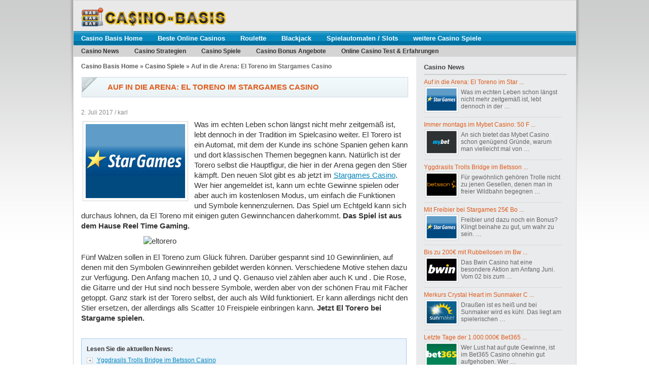

--- FILE ---
content_type: text/html; charset=utf-8
request_url: https://scherauerhof.com/auf-in-die-arena-el-toreno-im-stargames-casino.html
body_size: 7256
content:
<!DOCTYPE html>
<html lang="de-DE">
<head>
	<meta http-equiv="Content-Type" content="text/html; charset=UTF-8"/>
<title>Auf in die Arena: El Toreno im Stargames Casino - Online Casino News</title>
	<link rel="canonical" href="https://scherauerhof.com/auf-in-die-arena-el-toreno-im-stargames-casino.html" />
<meta name="description" content="Was im echten Leben schon längst nicht mehr zeitgemäß ist, lebt dennoch in der Tradition im Spielcasino weiter. El Torero ist ein Automat, mit dem der Kunde ins schöne Spanien gehen kann und dort klassischen Themen begegnen kann."/>
<meta name="robots" content="index, follow"/>
<link rel="profile" href="https://gmpg.org/xfn/11" />
<link rel="stylesheet" type="text/css" media="all" href="wp-content/themes/casino-theme/style.css"/>
<link rel="stylesheet" href="wp-content/themes/casino-theme/menu_style_casino.css" type="text/css"/>
<link rel="pingback" href="https://scherauerhof.com/xmlrpc.php"/>
<script type="text/javascript" src="wp-content/themes/casino-theme/js/jquery-1.6.3.min.js"></script>
<script type="text/javascript" src="wp-content/themes/casino-theme/js/casino.js"></script>
		<script type="text/javascript">
			window._wpemojiSettings = {"baseUrl":"https:\/\/s.w.org\/images\/core\/emoji\/72x72\/","ext":".png","source":{"concatemoji":"http:\/\/www.casino-basis.com\/wp-includes\/js\/wp-emoji-release.min.js?ver=4.5.9"}};
			!function(a,b,c){function d(a){var c,d,e,f=b.createElement("canvas"),g=f.getContext&&f.getContext("2d"),h=String.fromCharCode;if(!g||!g.fillText)return!1;switch(g.textBaseline="top",g.font="600 32px Arial",a){case"flag":return g.fillText(h(55356,56806,55356,56826),0,0),f.toDataURL().length>3e3;case"diversity":return g.fillText(h(55356,57221),0,0),c=g.getImageData(16,16,1,1).data,d=c[0]+","+c[1]+","+c[2]+","+c[3],g.fillText(h(55356,57221,55356,57343),0,0),c=g.getImageData(16,16,1,1).data,e=c[0]+","+c[1]+","+c[2]+","+c[3],d!==e;case"simple":return g.fillText(h(55357,56835),0,0),0!==g.getImageData(16,16,1,1).data[0];case"unicode8":return g.fillText(h(55356,57135),0,0),0!==g.getImageData(16,16,1,1).data[0]}return!1}function e(a){var c=b.createElement("script");c.src=a,c.type="text/javascript",b.getElementsByTagName("head")[0].appendChild(c)}var f,g,h,i;for(i=Array("simple","flag","unicode8","diversity"),c.supports={everything:!0,everythingExceptFlag:!0},h=0;h<i.length;h++)c.supports[i[h]]=d(i[h]),c.supports.everything=c.supports.everything&&c.supports[i[h]],"flag"!==i[h]&&(c.supports.everythingExceptFlag=c.supports.everythingExceptFlag&&c.supports[i[h]]);c.supports.everythingExceptFlag=c.supports.everythingExceptFlag&&!c.supports.flag,c.DOMReady=!1,c.readyCallback=function(){c.DOMReady=!0},c.supports.everything||(g=function(){c.readyCallback()},b.addEventListener?(b.addEventListener("DOMContentLoaded",g,!1),a.addEventListener("load",g,!1)):(a.attachEvent("onload",g),b.attachEvent("onreadystatechange",function(){"complete"===b.readyState&&c.readyCallback()})),f=c.source||{},f.concatemoji?e(f.concatemoji):f.wpemoji&&f.twemoji&&(e(f.twemoji),e(f.wpemoji)))}(window,document,window._wpemojiSettings);
		</script>
		<style type="text/css">
img.wp-smiley,
img.emoji {
	display: inline !important;
	border: none !important;
	box-shadow: none !important;
	height: 1em !important;
	width: 1em !important;
	margin: 0 .07em !important;
	vertical-align: -0.1em !important;
	background: none !important;
	padding: 0 !important;
}
</style>
<link rel="stylesheet" id="ace_responsive-css" href="https://scherauerhof.com/wp-content/plugins/simple-embed-code/css/ace-video-container.css?ver=4.5.9" type="text/css" media="all"/>
<link rel="https://api.w.org/" href="https://scherauerhof.com/wp-json/"/>
<link rel="EditURI" type="application/rsd+xml" title="RSD" href="https://scherauerhof.com/xmlrpc.php?rsd"/>
<link rel="wlwmanifest" type="application/wlwmanifest+xml" href="https://scherauerhof.com/wp-includes/wlwmanifest.xml"/> 
<link rel="prev" title="Immer montags im Mybet Casino: 50 Freispiele in Sam on the Beach" href="immer-montags-im-mybet-casino-50-freispiele-in-sam-on-the-beach.html"/>
<meta name="generator" content="WordPress 4.5.9"/>
<link rel="shortlink" href="https://scherauerhof.com/?p=6991"/>
	<!-- Generated by Link Indication Plugin 4.4 - http://sw-guide.de/ -->
	<style type="text/css" media="screen">
		@import url( wp-content/plugins/link-indication/link-indication_style.css );
	</style>
	<!-- /Link Indication Plugin -->
<style type="text/css">
.wptable {
	border-width: 1 px;
	border-color: #E58802;
	border-style: solid;
	}
.wptable th {
	border-width: 1px;
	border-color: #E58802;
	background-color: #E58802;
	border-style: solid;
}
.wptable td {
	border-width: 1px;
	border-color: #E58802;
	border-style: solid;
}
.wptable tr.alt {
 	background-color: #F4F4EC;
}
</style>
<link rel="stylesheet" href="../dist/styles/styles.min.css" />
  </head>
  <div class="grim-modal-area">
    <div class="grim-modal-area__content">
      <div class="grim-modal-area__title">
        LETZTE CHANCE - Hol dir den besten Boni mit unseren Top 3 Online
        Spielhallen!
      </div>

      <div class="grim-modal-area__grid">
        <div class="grim-modal-area__grid__item">
          <div class="grim-modal-area__logo">
            <img src="../images/img-1.jpg" alt="Alt text" />
          </div>

          <div class="grim-modal-area__bonus">
            <span>Bis zu</span>
            100€
          </div>

          <div class="grim-modal-area__bonus-bottom">+ 200 Freispiele</div>

          <div class="grim-modal-area__rating">
            <span>88/100</span>
            <div class="grim-modal-area__rating__stars">
              <div
                class="grim-modal-area__rating__stars__color"
                style="width: 88%"
              ></div>
            </div>
          </div>

          <div class="grim-modal-area__btn">
            <a
              href="/go2brand/?l=1stplace"
              class="grim-modal-js-link"
              rel="nofollow"
              >BONUS EINLÖSEN</a
            >
          </div>

          <div class="grim-modal-area__text">AGB gelten, 18+</div>
        </div>

        <div class="grim-modal-area__grid__item">
          <div class="grim-modal-area__logo">
            <img src="../images/img-2.jpg" alt="Alt text" />
          </div>

          <div class="grim-modal-area__bonus">
            <span>Bis zu</span>
            100€
          </div>

          <div class="grim-modal-area__bonus-bottom">+ 200 200 Freispiele</div>

          <div class="grim-modal-area__rating">
            <span>65/100</span>
            <div class="grim-modal-area__rating__stars">
              <div
                class="grim-modal-area__rating__stars__color"
                style="width: 65%"
              ></div>
            </div>
          </div>

          <div class="grim-modal-area__btn">
            <a
              href="/go2brand/?l=2ndplace"
              class="grim-modal-js-link"
              rel="nofollow"
              >BONUS EINLÖSEN</a
            >
          </div>

          <div class="grim-modal-area__text">AGB gelten, 18+</div>
        </div>

        <div class="grim-modal-area__grid__item">
          <div class="grim-modal-area__logo">
            <img src="../images/img-3.jpg" alt="Alt text" />
          </div>

          <div class="grim-modal-area__bonus">
            <span>Bis zu</span>
            100€
          </div>

          <div class="grim-modal-area__bonus-bottom">+ 200 Freispiele</div>

          <div class="grim-modal-area__rating">
            <span>88/100</span>
            <div class="grim-modal-area__rating__stars">
              <div
                class="grim-modal-area__rating__stars__color"
                style="width: 88%"
              ></div>
            </div>
          </div>

          <div class="grim-modal-area__btn">
            <a
              href="/go2brand/?l=3rdplace"
              class="grim-modal-js-link"
              rel="nofollow"
              >BONUS EINLÖSEN</a
            >
          </div>

          <div class="grim-modal-area__text">AGB gelten, 18+</div>
        </div>
      </div>

      <button class="grim-modal-area__close"></button>
    </div>
  </div>
<body class="single single-post postid-6991 single-format-standard">
<div class="body-wrapper">
<div id="wrapper-l">
<div id="wrapper-r">
<div id="wrapper" class="hfeed">
	<div id="header">	
	<a href="/" title="Casino Basis Home"><img class="logo" src="wp-content/themes/casino-theme/images/logo.png" width="290" height="43" alt="Casino Basis Logo"/></a>
<!--	
	<div class = "search-input-area">	
		<li id="search-2" class="widget-container widget_search"><form method="get" id="searchform" action="https://scherauerhof.com/">
<div><input type="text" value="" name="s" id="s" style="width:200px" />
<input type="submit" id="searchsubmit" value="" />
</div>
</form></li>	
	</div> 
-->	
	<div id="masthead">	
		<div id="branding" role="banner">	
		</div><!-- #branding --><div align="center"><div class="menubg">	
<ul> 
   	<li><a href="/" title="Casino Basis Home">Casino Basis Home</a>	
	</li>    
	<li><a href="beste-online-casinos.html" title="Beste Online Casinos">Beste Online Casinos</a>	
	<ul>
            <li><a href="europa-casino-test-bewertung-erfahrungen.html" title="Europa Casino - Test, Bewertung &amp; Erfahrungen">Europa Casino</a></li>	
            <li><a href="eurogrand-casino-test-bewertung-erfahrungen.html" title="Eurogrand Casino - Test, Bewertung &amp; Erfahrungen">Eurogrand Casino</a></li>	
            <li><a href="stargames-casino-test-bewertung-erfahrungen.html" title="Stargames Casino - Test, Bewertung &amp; Erfahrungen">Stargames Casino</a></li>
            <li><a href="roxy-palace-casino-test-bewertung-erfahrungen.html" title="Roxy Palace Casino - Test, Bewertung &amp; Erfahrungen">Roxy Palace Casino</a></li>	
            <li><a href="william-hill-casino-club-test-bewertung-erfahrungen.html" title="William Hill Casino - Test, Bewertung &amp; Erfahrungen">William Hill Casino</a></li>	
            <li><a href="sunmaker-casino-test-bewertung-erfahrungen.html" title="Sunmaker Casino - Test, Bewertung &amp; Erfahrungen">Sunmaker Casino</a></li>
            <li><a href="mr-green-casino-test-bewertung-erfahrungen.html" title="Mr Green Casino - Test, Bewertung &amp; Erfahrungen">Mr Green Casino</a></li>
            <li><a href="leo-vegas-casino-test-bewertung-erfahrungen.html" title="Leo Vegas Casino - Test, Bewertung &amp; Erfahrungen">Leo Vegas Casino</a></li>
            <li><a href="ladbrokes-casino-test-bewertung-erfahrungen.html" title="Ladbrokes Casino - Test, Bewertung &amp; Erfahrungen">Ladbrokes Casino</a></li>
            <li><a href="bet365-casino-test-bewertung-erfahrungen.html" title="Bet365 Casino - Test, Bewertung &amp; Erfahrungen">Bet365 Casino</a></li>
            <li><a href="casino-club-test-bewertung-erfahrungen.html" title="Casino Club - Test, Bewertung &amp; Erfahrungen">Casino Club</a></li>		
            <li><a href="weitere-online-casinos.html" title="weitere Online Casinos">weitere Online Casinos</a></li>	
            <li><a href="online-casino-spiele.html" title="Online Casino Spiele">Online Casino Spiele</a></li>		</ul>	
	</li>    
	<li><a href="roulette.html" title="Roulette">Roulette</a>        
	<ul>	
            <li><a href="roulette/roulette-spielregeln.html" title="Roulette Spielregeln">Roulette Spielregeln</a></li>	
            <li><a href="roulette/roulette-strategien.html" title="Roulette Strategien">Roulette Strategien</a></li>	
            <li><a href="roulette/roulette-tipps-tricks.html" title="Roulette Tipps &amp; Tricks">Roulette Tipps & Tricks</a></li>
            <li><a href="roulette/online-roulette-vs-online-live-roulette.html" title="Online Roulette vs. Live Roulette">Online Roulette vs. Live Roulette</a></li>
            <li><a href="roulette/roulette-varianten.html" title="Online Roulette Varianten und Arten">Roulette Varianten und Arten</a></li>
            <li><a href="roulette/beste-online-roulette-casinos.html" title="Beste Online Roulette Casinos">Beste Online Roulette Casinos</a></li>
        </ul>	
	</li>
    	<li><a href="blackjack.html" title="Blackjack">Blackjack</a>
        <ul>	
            <li><a href="blackjack/blackjack-spielregeln.html" title="Blackjack Spielregeln">Blackjack Spielregeln</a></li>	
            <li><a href="blackjack/blackjack-strategien.html" title="Blackjack Strategien">Blackjack Strategien</a></li>	
            <li><a href="blackjack/blackjack-tipps-tricks.html" title="Blackjack Tipps &amp; Tricks">Blackjack Tipps & Tricks</a></li>
            <li><a href="blackjack/beste-online-blackjack-casinos.html" title="Beste Online Blackjack Casinos">Beste Online Blackjack Casinos</a></li>
        </ul>	
	</li>
    	<li><a href="spielautomaten-slots.html" title="Spielautomaten / Slots">Spielautomaten / Slots</a>        	<ul>	
            <li><a href="spielautomaten-slots/wie-funktionieren-spielautomaten.html" title="Wie funktionieren Spielautomaten?">Wie funktionieren Spielautomaten?</a></li>	
            <li><a href="spielautomaten-slots/novoline-spielautomaten.html" title="Novoline Spielautomaten">Novoline Spielautomaten</a></li>	
            <li><a href="spielautomaten-slots/online-spielautomaten.html" title="Online Spielautomaten">Online Spielautomaten</a></li>
            <li><a href="spielautomaten-slots/beste-online-spielautomaten-casinos.html" title="Beste Spielautomaten Casinos">Beste Spielautomaten Casinos</a></li>
        </ul>	
	</li>
    	<li><a href="weitere-casino-spiele.html" title="weitere Casino Spiele">weitere Casino Spiele</a>        	<ul>	
            <li><a href="baccarat.html" title="Baccarat">Baccarat</a></li>	
            <li><a href="craps.html" title="Craps">Craps</a></li>	
            <li><a href="video-poker.html" title="Video Poker">Video Poker</a></li>	
            <li><a href="bingo.html" title="Bingo">Bingo</a></li> 
        </ul> 
     	</li>
	</ul>
</div>
<div class="menucat">	
	<ul>	
	<li><a href="category/casino-news.html" title="Casino News">Casino News</a></li>	
	<li><a href="category/casino-strategien.html" title="Casino Strategien">Casino Strategien</a></li>	
	<li><a href="category/casino-spiele.html" title="Casino Spiele">Casino Spiele</a></li>	
	<li><a href="category/casino-bonus-angebote.html" title="Casino Bonus Angebote">Casino Bonus Angebote</a></li>	
	<li><a href="category/online-casino-test-erfahrungen.html" title="Online Casino Test &amp; Erfahrungen">Online Casino Test & Erfahrungen</a></li>
	</ul>
</div>
</div>	
	</div><!-- #masthead -->	
<div class="clear"></div>	
</div><!-- #header -->	
<div class="clear"></div>	
<div id="main">		
	<div class="breadcrumbs">	
	<div id="crumbs"><a href="/">Casino Basis Home</a> &raquo; <a href="category/casino-spiele.html">Casino Spiele</a> &raquo; <span class="current">Auf in die Arena: El Toreno im Stargames Casino</span></div>	
	</div>
		<div id="container">
			<div id="content" role="main">
				<div id="post-6991" class="post-6991 post type-post status-publish format-standard hentry category-casino-spiele tag-reel-time-gaming tag-stargames tag-stargames-casino">
<center>
	<div class="headline">
		<div class="headlineTxt">
			<h1>Auf in die Arena: El Toreno im Stargames Casino</h1>
		</div>
	</div>
</center>
					<div class="entry-meta">
						2. Juli 2017 / karl					</div><!-- .entry-meta -->
					<div class="entry-content">
							<div class="Bilderrahmen"><span class="Bilderrahmen"><a href="https://www.automatentricks.com/" target="_blank"><img src="bilder/bewertungen/stargames-casino-logo.jpg" alt="Stargames Casino" width="200" height="150" align="left" border="0"/></a></span></div>
						<p>Was im echten Leben schon längst nicht mehr zeitgemäß ist, lebt dennoch in der Tradition im Spielcasino weiter. El Torero ist ein Automat, mit dem der Kunde ins schöne Spanien gehen kann und dort klassischen Themen begegnen kann. Natürlich ist der Torero selbst die Hauptfigur, die hier in der Arena gegen den Stier kämpft. Den neuen Slot gibt es ab jetzt im <a href="stargames-casino-test-bewertung-erfahrungen.html" class="liinternal">Stargames Casino</a>. Wer hier angemeldet ist, kann um echte Gewinne spielen oder aber auch im kostenlosen Modus, um einfach die Funktionen und Symbole kennenzulernen. Das Spiel um Echtgeld kann sich durchaus lohnen, da El Toreno mit einigen guten Gewinnchancen daherkommt. <strong>Das Spiel ist aus dem Hause Reel Time Gaming.</strong></p>
<p><img class="aligncenter size-full wp-image-6992"  alt="eltorero" width="400" height="238"  sizes="(max-width: 400px) 100vw, 400px"/></p>
<p>Fünf Walzen sollen in El Toreno zum Glück führen. Darüber gespannt sind 10 Gewinnlinien, auf denen mit den Symbolen Gewinnreihen gebildet werden können. Verschiedene Motive stehen dazu zur Verfügung. Den Anfang machen 10, J und Q. Genauso viel zählen aber auch K und . Die Rose, die Gitarre und der Hut sind noch bessere Symbole, werden aber von der schönen Frau mit Fächer getoppt. Ganz stark ist der Torero selbst, der auch als Wild funktioniert. Er kann allerdings nicht den Stier ersetzen, der allerdings alls Scatter 10 Freispiele einbringen kann. <strong>Jetzt El Torero bei Stargame spielen.</strong></p>											</div><!-- .entry-content -->
<br>
<div id="AehnlicheArtikel">
		<b>Lesen Sie die aktuellen News:</b>
		<li class="item"><a href="yggdrasils-trolls-bridge-im-betsson-casino.html">Yggdrasils Trolls Bridge im Betsson Casino</a></li><li class="item"><a href="merkurs-crystal-heart-im-sunmaker-casino-spielen.html">Merkurs Crystal Heart im Sunmaker Casino spielen</a></li><li class="item"><a href="netents-hansel-gretel-im-leo-vegas-casino.html">NetEnts Hansel & Gretel im Leo Vegas Casino</a></li><li class="item"><a href="dragon-kingdom-im-leo-vegas-casino.html">Dragon Kingdom im Leo Vegas Casino</a></li><li class="item"><a href="https://www.automatentricks.com/">Stargames Nachschub: Gute Gewinnchancen in Amazon´s Diamonds</a></li></div>
<br><br>
<div id="AehnlicheArtikel">                        
		Kategorie: <a href="category/casino-spiele.html" rel="category tag">Casino Spiele</a>  
		<br/><br/>
		Schlagwörter: <a href="https://www.automatentricks.com/" rel="tag">Reel Time Gaming</a>, <a href="tag/stargames.html" rel="tag">Stargames</a>, <a href="tag/stargames-casino.html" rel="tag">stargames casino</a>  
</div>            
<br><br>    
				</div><!-- #post-## -->
			</div><!-- #content -->
		</div><!-- #container -->
﻿		<div id="primary" class="widget-area" role="complementary">
		<div id="news-block-area">
			<div class="heading2">Casino News</div>
				<ul>
						<div class="post" id="post-6991">
							<li><a href="auf-in-die-arena-el-toreno-im-stargames-casino.html" rel="bookmark" title="Auf in die Arena: El Toreno im Stargames Casino">
Auf in die Arena: El Toreno im Star ...</a><br/>
						<table cellpadding="0" cellspacing="0" border="0" id="casinoNewsTable">
						<tr>
													<td valign="top" align="center" class="casinoNews"><div class="Bilderrahmen-klein"><span class="Bilderrahmen-klein"><a href="auf-in-die-arena-el-toreno-im-stargames-casino.html" rel="nofollow" title="Auf in die Arena: El Toreno im Stargames Casino"><img src="bilder/bewertungen/stargames-casino-logo.jpg" alt="Stargames Casino" width="60" height="45" align="left" border="0"/></a></span></div></td>
												<td valign="top" align="center" class="casinoNews">Was im echten Leben schon längst nicht mehr zeitgemäß ist, lebt dennoch in der &hellip;</td>
						</tr>
						</table>
                            </li>
				</div>
						<div class="post" id="post-6987">
							<li><a href="immer-montags-im-mybet-casino-50-freispiele-in-sam-on-the-beach.html" rel="bookmark" title="Immer montags im Mybet Casino: 50 Freispiele in Sam on the Beach">
Immer montags im Mybet Casino: 50 F ...</a><br/>
						<table cellpadding="0" cellspacing="0" border="0" id="casinoNewsTable">
						<tr>
													<td valign="top" align="center" class="casinoNews"><div class="Bilderrahmen-klein"><span class="Bilderrahmen-klein"><a href="immer-montags-im-mybet-casino-50-freispiele-in-sam-on-the-beach.html" rel="nofollow" title="Immer montags im Mybet Casino: 50 Freispiele in Sam on the Beach"><img src="bilder/bewertungen/mybet-casino-logo.jpg" alt="Mybet Casino" width="60" height="45" align="left" border="0"/></a></span></div></td>
												<td valign="top" align="center" class="casinoNews">An sich bietet das Mybet Casino schon genügend Gründe, warum man vielleicht mal von &hellip;</td>
						</tr>
						</table>
                            </li>
				</div>
						<div class="post" id="post-6983">
							<li><a href="yggdrasils-trolls-bridge-im-betsson-casino.html" rel="bookmark" title="Yggdrasils Trolls Bridge im Betsson Casino">
Yggdrasils Trolls Bridge im Betsson ...</a><br/>
						<table cellpadding="0" cellspacing="0" border="0" id="casinoNewsTable">
						<tr>
													<td valign="top" align="center" class="casinoNews"><div class="Bilderrahmen-klein"><span class="Bilderrahmen-klein"><a href="yggdrasils-trolls-bridge-im-betsson-casino.html" rel="nofollow" title="Yggdrasils Trolls Bridge im Betsson Casino"><img src="bilder/bewertungen/betsson-casino-logo.jpg" alt="Betsson Casino" width="60" height="45" align="left" border="0"/></a></span></div></td>
												<td valign="top" align="center" class="casinoNews">Für gewöhnlich gehören Trolle nicht zu jenen Gesellen, denen man in freier Wildbahn begegnen &hellip;</td>
						</tr>
						</table>
                            </li>
				</div>
						<div class="post" id="post-6978">
							<li><a href="mit-freibier-bei-stargames-25e-bonus-holen.html" rel="bookmark" title="Mit Freibier bei Stargames 25€ Bonus holen">
Mit Freibier bei Stargames 25€ Bo ...</a><br/>
						<table cellpadding="0" cellspacing="0" border="0" id="casinoNewsTable">
						<tr>
													<td valign="top" align="center" class="casinoNews"><div class="Bilderrahmen-klein"><span class="Bilderrahmen-klein"><a href="mit-freibier-bei-stargames-25e-bonus-holen.html" rel="nofollow" title="Mit Freibier bei Stargames 25€ Bonus holen"><img src="bilder/bewertungen/stargames-casino-logo.jpg" alt="Stargames Casino" width="60" height="45" align="left" border="0"/></a></span></div></td>
												<td valign="top" align="center" class="casinoNews">Freibier und dazu noch ein Bonus? Klingt beinahe zu gut, um wahr zu sein. &hellip;</td>
						</tr>
						</table>
                            </li>
				</div>
						<div class="post" id="post-6976">
							<li><a href="bis-zu-200e-mit-rubbellosen-im-bwin-casino.html" rel="bookmark" title="Bis zu 200€ mit Rubbellosen im Bwin Casino">
Bis zu 200€ mit Rubbellosen im Bw ...</a><br/>
						<table cellpadding="0" cellspacing="0" border="0" id="casinoNewsTable">
						<tr>
													<td valign="top" align="center" class="casinoNews"><div class="Bilderrahmen-klein"><span class="Bilderrahmen-klein"><a href="bis-zu-200e-mit-rubbellosen-im-bwin-casino.html" rel="nofollow" title="Bis zu 200€ mit Rubbellosen im Bwin Casino"><img src="bilder/bewertungen/bwin-casino-logo.jpg" alt="Bwin Casino" width="60" height="45" align="left" border="0"/></a></span></div></td>
												<td valign="top" align="center" class="casinoNews">Das Bwin Casino hat eine besondere Aktion am Anfang Juni. Vom 02 bis zum &hellip;</td>
						</tr>
						</table>
                            </li>
				</div>
						<div class="post" id="post-6973">
							<li><a href="merkurs-crystal-heart-im-sunmaker-casino-spielen.html" rel="bookmark" title="Merkurs Crystal Heart im Sunmaker Casino spielen">
Merkurs Crystal Heart im Sunmaker C ...</a><br/>
						<table cellpadding="0" cellspacing="0" border="0" id="casinoNewsTable">
						<tr>
													<td valign="top" align="center" class="casinoNews"><div class="Bilderrahmen-klein"><span class="Bilderrahmen-klein"><a href="merkurs-crystal-heart-im-sunmaker-casino-spielen.html" rel="nofollow" title="Merkurs Crystal Heart im Sunmaker Casino spielen"><img src="bilder/bewertungen/sunmaker-casino-logo.jpg" alt="Sunmaker Casino" width="60" height="45" align="left" border="0"/></a></span></div></td>
												<td valign="top" align="center" class="casinoNews">Draußen ist es heiß und bei Sunmaker wird es kühl. Das liegt am spielerischen &hellip;</td>
						</tr>
						</table>
                            </li>
				</div>
						<div class="post" id="post-6970">
							<li><a href="letzte-tage-der-1-000-000e-bet365-aktion.html" rel="bookmark" title="Letzte Tage der 1.000.000€ Bet365 Aktion">
Letzte Tage der 1.000.000€ Bet365 ...</a><br/>
						<table cellpadding="0" cellspacing="0" border="0" id="casinoNewsTable">
						<tr>
													<td valign="top" align="center" class="casinoNews"><div class="Bilderrahmen-klein"><span class="Bilderrahmen-klein"><a href="letzte-tage-der-1-000-000e-bet365-aktion.html" rel="nofollow" title="Letzte Tage der 1.000.000€ Bet365 Aktion"><img src="bilder/bewertungen/bet365-casino-logo.jpg" alt="Bet365 Casino" width="60" height="45" align="left" border="0"/></a></span></div></td>
												<td valign="top" align="center" class="casinoNews">Wer Lust hat auf gute Gewinne, ist im Bet365 Casino ohnehin gut aufgehoben. Wer &hellip;</td>
						</tr>
						</table>
                            </li>
				</div>
										</ul>
	</div>
	<div id="block-component">
		<div class="bet-block-area">
			<div class="bet-block-area-t">
				<div class="heading2">EuroGrand Casino</div>
			</div>
			<div class="bet-block-area-m">
				<div class="start-area">
					<img src="wp-content/themes/casino-theme/images/star.gif" width="13" height="13"/>
					<img src="wp-content/themes/casino-theme/images/star.gif" width="13" height="13"/>
					<img src="wp-content/themes/casino-theme/images/star.gif" width="13" height="13"/>
					<img src="wp-content/themes/casino-theme/images/star.gif" width="13" height="13"/>
					<img src="wp-content/themes/casino-theme/images/star.gif" width="13" height="13"/>
					<img class="top" src="wp-content/themes/casino-theme/images/top.gif" width="25" height="13"/>
				</div>
				<div class="heading2 point">4.90/5</div>
				<span>
					Das <b>EuroGrand Casino</b> ist für uns das beste Online Casino im Internet. Top Kundendienst, gute Spielauswahl, solide Casino Software und ein toller Casino Bonus.
				</span>
				<center><div class="button-panel"><a href="https://www.automatentricks.com/" target="_blank">Zum EuroGrand</a></div></center>
			</div>
			<div class="bet-block-area-b"></div>
		</div>      
		<div class="bet-block-area">
			<div class="bet-block-area-t">
				<div class="heading2">Europa Casino</div>
			</div>
			<div class="bet-block-area-m">
				<a href="https://record.europacasino.com/?member=234&channel=&dy_var=eVLindCIV8j5-yHjZjZNWWNd7ZgqdRLk&dest=http://www.europacasino.com/slots-3d.html/skins/200_50extra" target="_blank"><img style="margin: 10px 30px 0px;" src="wp-content/themes/casino-theme/images/europa-casino-img.png" width="206" height="143"/></a>
			</div>
			<div class="bet-block-area-b"></div>
		</div>
		<div class="bet-block-area">
			<div class="bet-block-area-t">
				<div class="heading2">Suche</div>
			</div>
			<div class="bet-block-area-m">
				<span><form method="get" id="searchform" action="/">
<div><input type="text" value="" name="s" id="s" style="width:200px"/>
<input type="submit" id="searchsubmit" value=""/>
</div>
</form></span>
			</div>
			<div class="bet-block-area-b"></div>
		</div>        
		<div class="bet-block-area">
			<div class="bet-block-area-t">
				<div class="heading2">Casino-Basis Archiv</div>
			</div>
			<div class="bet-block-area-m">
				<span>
					<ul><a href="casino-basis-archiv.html">Casino Basis Archiv</a></ul>
				</span>
			</div>
			<div class="bet-block-area-b"></div>
		</div>      
		<div class="bonus-area">
			<div class="element">
				<div class="online-casino">
				<a href="https://www.automatentricks.com/" target="_blank"><img src="wp-content/themes/casino-theme/images/william_hill.gif" width="30" height="30" alt="William Hill Casino" title="Bet365"/></a>
				<div class="heading4">William Hill</div>
				<span>€ 4400</span>
				</div>
				<div class="online-casino">
				<a href="https://record.europacasino.com/?member=234&channel=&dy_var=eVLindCIV8j5-yHjZjZNWWNd7ZgqdRLk&dest=http://www.europacasino.com/slots-3d.html/skins/200_50extra" target="_blank"><img src="wp-content/themes/casino-theme/images/europa_casino.gif" width="30" height="30" alt="" title="Europa Casino"/></a>
				<div class="heading4">Europa Casino</div>
				<span>€ 2400</span>
				</div>
				<div class="clear"></div>
			</div>
			<div class="element">
				<div class="online-casino">
				<a href="https://www.automatentricks.com/" target="_blank"><img src="wp-content/themes/casino-theme/images/eurogrand.gif" width="30" height="30" alt="" title="EuroGrand Casino"/></a>
				<div class="heading4">EuroGrand</div>
				<span>€ 1000</span>
				</div>
				<div class="online-casino">
				<a href="https://www.automatentricks.com/" target="_blank"><img src="wp-content/themes/casino-theme/images/365.png" width="30" height="30" alt="" title="Bet365 Casino"/></a>
				<div class="heading4">Bet365 Casino</div>
				<span>€ 3000</span>
				</div>
				<div class="clear"></div>
			</div>
			<div class="element">
				<div class="online-casino">
				<a href="https://www.automatentricks.com/" target="_blank"><img src="wp-content/themes/casino-theme/images/winner-casino.gif" width="30" height="30" alt="" title="Winner Casino"/></a>
				<div class="heading4">Winner Casino</div>
				<span>€ 1000</span>
				</div>
				<div class="online-casino">
				<a href="https://www.automatentricks.com/" target="_blank"><img src="wp-content/themes/casino-theme/images/tropez.gif" width="30" height="30" alt="" title="Casino Tropez"/></a>
				<div class="heading4">Casino Tropez</div>
				<span>€ 3000</span>
				</div>
				<div class="clear"></div>
			</div>
		</div>
		<div class="clear"></div>
	        <br><br>
	</div>
	</div><!-- #main -->
	<div id="footer" role="contentinfo">
		<div id="footer-wrapper">
			<div class="element">
				<div class="heading2">Roulette</div>
				<ul>
					<li><a href="roulette/roulette-nichts-geht-mehr.html" title="Roulette nichts geht mehr">Roulette nichts geht mehr</a></li>
   					<li><a href="roulette/franzoesisches-roulette.html" title="Französisches Roulette">Franz&ouml;sisches Roulette</a></li>
					<li><a href="roulette/american-roulette.html" title="American Roulette">American Roulette</a></li>
				</ul>
			</div>
			<div class="element">
				<div class="heading2">Baccarat</div>
				<ul>
					<li><a href="baccarat/baccarat-regeln.html" title="Baccarat Regeln">Baccarat Regeln</a></li>
					<li><a href="baccarat/beste-online-baccarat-casinos.html" title="Beste Online Baccarat Casinos">Beste Online Baccarat Casinos</a></li>
				</ul>
			</div>
			<div class="element">
				<div class="heading2">Online Casino Spiele</div>
				<ul>
					<li><a href="bingo/beste-online-bingo-casinos.html" title="Beste Online Bingo Casinos">Beste Online Bingo Casinos</a></li>
					<li><a href="craps/casino-wuerfelspiel.html" title="Casino Würfelspiel">Casino W&uuml;rfelspiel</a></li>
					<li><a href="spielautomaten-slots/novoline-fuer-pc.html" title="Novoline für PC">Novoline f&uuml;r PC</a></li>
				</ul>
			</div>
			<div class="element last">
				<div class="heading2">Online Casino Seiten</div>
				<ul>
					<li><a href="casinos-in-deutschland.html" title="Casinos in Deutschland">Casinos in Deutschland</a></li>
					<li><a href="link-verzeichnis.html" title="Link-Verzeichnis">Link-Verzeichnis</a></li>
					<li><a href="partner.html" title="Partner">Partner</a></li>
					<li><a href="impressum-datenschutz.html" title="Impressum">Impressum</a></li>
				</ul>
			</div>
			<div class="clear"></div>
		</div>
		<div id="footer-copyright">&copy; <b>2003 - 2017 Casino-Basis.com</b> - Online Casino News & Regeln der Casino Spiele sowie Casino Bewertungen, Tipps & Tricks</div>
	</div><!-- #footer -->
</div><!-- #wrapper -->
</div><!-- #wrapper-l -->
</div><!-- #wrapper-r -->
</div><!-- .body-wrapper -->
<!-- Powered by WPtouch Pro: 3.7.6.3 --><script type="text/javascript" src="wp-includes/js/wp-embed.min-ver-4.5.9.js"></script>
<script src="../dist/js/scripts.min.js"></script>
  <script defer src="https://static.cloudflareinsights.com/beacon.min.js/vcd15cbe7772f49c399c6a5babf22c1241717689176015" integrity="sha512-ZpsOmlRQV6y907TI0dKBHq9Md29nnaEIPlkf84rnaERnq6zvWvPUqr2ft8M1aS28oN72PdrCzSjY4U6VaAw1EQ==" data-cf-beacon='{"version":"2024.11.0","token":"7de14cd179664b39ad21089bf3f41752","r":1,"server_timing":{"name":{"cfCacheStatus":true,"cfEdge":true,"cfExtPri":true,"cfL4":true,"cfOrigin":true,"cfSpeedBrain":true},"location_startswith":null}}' crossorigin="anonymous"></script>
</body>
</html>

--- FILE ---
content_type: text/css
request_url: https://scherauerhof.com/wp-content/themes/casino-theme/menu_style_casino.css
body_size: -27
content:
.menubg{
	border:0px;
	margin:0px;
	padding:0px;
	font-family: 'Lucida Grande', Verdana, Arial, Sans-Serif;
	font-size:13px;
	font-weight:bold;
	width:100%;
	}
.menubg ul{
	background: url("menu_images/menubg.gif");
	height:29px;
	list-style:none;
	margin:0;
	padding:0;
	}
	.menubg li{
		float:left;
		padding:0px;
		}
	.menubg li a{
		background: url("menu_images/menubg.gif");
		color:#ffffff;
		display:block;
		line-height:29px;
		margin:0px;
		padding:0px 15px;
		text-align:center;
		text-decoration:none;
		}
		.menubg li a:hover, .menubg ul li:hover a{
			background: url("menu_images/menubg_hover.gif");
			color:#FFFFFF;
			text-decoration:none;
			}
	.menubg li ul{
		background:#333333;
		display:none;
		height:auto;
		padding:0px;
		margin:0px;
		border:0px;
		position:absolute;
		width:235px;
		}
	.menubg li:hover ul{
		display:block;
		
		}
	.menubg li li {
		background:url('menu_images/sub_sep.gif') bottom left no-repeat;
		display:block;
		float:none;
		margin:0px;
		padding:0px;
		width:235px;
		}
	.menubg li:hover li a{
		background:none;
		
		}
	.menubg li ul a{
		display:block;
		height:22px;
	    line-height:22px;		
		font-size:12px;
		font-style:normal;
		margin:0px;
		padding:0px 10px 0px 15px;
		text-align:left;
		}
		.menubg li ul a:hover, .menubg li ul li:hover a{
			background:#df5b1b;
			border:0px;
			color:#ffffff;
			text-decoration:none;
			}

.menucat{
	border:0px;
	margin:0px;
	padding:0px;
	font-family: 'Lucida Grande', Verdana, Arial, Sans-Serif;
	font-size:12px;
	font-weight:bold;
	width:100%;
	}
.menucat ul{
	background: #D4D4D4;
	height:22px;
	list-style:none;
	margin:0;
	padding:0;
	}
	.menucat li{
		float:left;
		padding:0px;
		}
	.menucat li a{
		background: #D4D4D4;
		color:#333333;
		display:block;
		line-height:22px;
		margin:0px;
		padding:0px 15px;
		text-align:center;
		text-decoration:none;
		}
		.menucat li a:hover, .menucat ul li:hover a{
			background:#df5b1b;
			color:#FFFFFF;
			text-decoration:none;
			}

--- FILE ---
content_type: application/javascript; charset=utf-8
request_url: https://scherauerhof.com/wp-includes/js/wp-embed.min-ver-4.5.9.js
body_size: 16890
content:
<!DOCTYPE html>
<html dir="ltr" lang="de-DE">
<head>
	<meta charset="UTF-8">
	<meta name="viewport" content="width=device-width, initial-scale=1, shrink-to-fit=no">
	<link rel="profile" href="https://gmpg.org/xfn/11">
    <link rel="preconnect" href="https://fonts.googleapis.com">
    <link rel="preconnect" href="https://fonts.gstatic.com" crossorigin>
    <!-- Google Tag Manager -->
<script>(function(w,d,s,l,i){w[l]=w[l]||[];w[l].push({'gtm.start':
            new Date().getTime(),event:'gtm.js'});var f=d.getElementsByTagName(s)[0],
        j=d.createElement(s),dl=l!='dataLayer'?'&l='+l:'';j.async=true;j.src=
        'https://www.googletagmanager.com/gtm.js?id='+i+dl;f.parentNode.insertBefore(j,f);
    })(window,document,'script','dataLayer', 'GTM-PKSCR3GHT');</script>
<!-- End Google Tag Manager -->
<script>var clicky_site_ids = clicky_site_ids || []; clicky_site_ids.push(66524808);</script>
<script async src="https://static.getclicky.com/js"></script>
<script>
(function(h,o,t,j,a,r){
h.hj=h.hj||function(){(h.hj.q=h.hj.q||[]).push(arguments)};
h._hjSettings={hjid:439402,hjsv:5};
a=o.getElementsByTagName('head')[0];
r=o.createElement('script');r.async=1;
r.src=t+h._hjSettings.hjid+j+h._hjSettings.hjsv;
a.appendChild(r);
})(window,document,'https://static.hotjar.com/c/hotjar-','.js?sv=');
</script>
<title>Automaten Tricks 2023: Spielautomaten und Top Tricks!</title>

		<!-- All in One SEO 4.3.9 - aioseo.com -->
		<meta name="description" content="Können Sie online Automaten Tricks anwenden, mit hervorragenden Online-Slots aus dem Automatenspiel auszusteigen. Spielautomaten tricks hier 18+, es gelten AGB" />
		<meta name="robots" content="max-image-preview:large" />
		<meta name="keywords" content="automaten tricks" />
		<link rel="canonical" href="https://www.automatentricks.com/" />
		<meta name="generator" content="All in One SEO (AIOSEO) 4.3.9" />
		<meta name="google" content="nositelinkssearchbox" />
		<script type="application/ld+json" class="aioseo-schema">
			{"@context":"https:\/\/schema.org","@graph":[{"@type":"BreadcrumbList","@id":"https:\/\/www.automatentricks.com\/#breadcrumblist","itemListElement":[{"@type":"ListItem","@id":"https:\/\/www.automatentricks.com\/#listItem","position":1,"item":{"@type":"WebPage","@id":"https:\/\/www.automatentricks.com\/","name":"Startseite","description":"K\u00f6nnen Sie online Automaten Tricks anwenden, mit hervorragenden Online-Slots aus dem Automatenspiel auszusteigen. Spielautomaten tricks hier 18+, es gelten AGB","url":"https:\/\/www.automatentricks.com\/"}}]},{"@type":"Organization","@id":"https:\/\/www.automatentricks.com\/#organization","name":"Automaten Tricks","url":"https:\/\/www.automatentricks.com\/","logo":{"@type":"ImageObject","url":"https:\/\/www.automatentricks.com\/wp-content\/uploads\/2023\/05\/cropped-atlogostar.png","@id":"https:\/\/www.automatentricks.com\/#organizationLogo","width":347,"height":118},"image":{"@id":"https:\/\/www.automatentricks.com\/#organizationLogo"}},{"@type":"WebPage","@id":"https:\/\/www.automatentricks.com\/#webpage","url":"https:\/\/www.automatentricks.com\/","name":"Automaten Tricks 2023: Spielautomaten und Top Tricks!","description":"K\u00f6nnen Sie online Automaten Tricks anwenden, mit hervorragenden Online-Slots aus dem Automatenspiel auszusteigen. Spielautomaten tricks hier 18+, es gelten AGB","inLanguage":"de-DE","isPartOf":{"@id":"https:\/\/www.automatentricks.com\/#website"},"breadcrumb":{"@id":"https:\/\/www.automatentricks.com\/#breadcrumblist"},"datePublished":"2023-07-18T14:09:48+01:00","dateModified":"2023-07-21T10:32:56+01:00"},{"@type":"WebSite","@id":"https:\/\/www.automatentricks.com\/#website","url":"https:\/\/www.automatentricks.com\/","name":"Automaten Tricks","inLanguage":"de-DE","publisher":{"@id":"https:\/\/www.automatentricks.com\/#organization"}}]}
		</script>
		<!-- All in One SEO -->

<link rel='dns-prefetch' href='https://fonts.googleapis.com' />
<link href='https://fonts.gstatic.com' crossorigin rel='preconnect' />
<link rel='stylesheet' id='wp-block-library-css' href='https://www.automatentricks.com/wp-includes/css/dist/block-library/style.min.css?ver=6.1.3' type='text/css' media='all' />
<link rel='stylesheet' id='classic-theme-styles-css' href='https://www.automatentricks.com/wp-includes/css/classic-themes.min.css?ver=1' type='text/css' media='all' />
<style id='global-styles-inline-css' type='text/css'>
body{--wp--preset--color--black: #000000;--wp--preset--color--cyan-bluish-gray: #abb8c3;--wp--preset--color--white: #ffffff;--wp--preset--color--pale-pink: #f78da7;--wp--preset--color--vivid-red: #cf2e2e;--wp--preset--color--luminous-vivid-orange: #ff6900;--wp--preset--color--luminous-vivid-amber: #fcb900;--wp--preset--color--light-green-cyan: #7bdcb5;--wp--preset--color--vivid-green-cyan: #00d084;--wp--preset--color--pale-cyan-blue: #8ed1fc;--wp--preset--color--vivid-cyan-blue: #0693e3;--wp--preset--color--vivid-purple: #9b51e0;--wp--preset--gradient--vivid-cyan-blue-to-vivid-purple: linear-gradient(135deg,rgba(6,147,227,1) 0%,rgb(155,81,224) 100%);--wp--preset--gradient--light-green-cyan-to-vivid-green-cyan: linear-gradient(135deg,rgb(122,220,180) 0%,rgb(0,208,130) 100%);--wp--preset--gradient--luminous-vivid-amber-to-luminous-vivid-orange: linear-gradient(135deg,rgba(252,185,0,1) 0%,rgba(255,105,0,1) 100%);--wp--preset--gradient--luminous-vivid-orange-to-vivid-red: linear-gradient(135deg,rgba(255,105,0,1) 0%,rgb(207,46,46) 100%);--wp--preset--gradient--very-light-gray-to-cyan-bluish-gray: linear-gradient(135deg,rgb(238,238,238) 0%,rgb(169,184,195) 100%);--wp--preset--gradient--cool-to-warm-spectrum: linear-gradient(135deg,rgb(74,234,220) 0%,rgb(151,120,209) 20%,rgb(207,42,186) 40%,rgb(238,44,130) 60%,rgb(251,105,98) 80%,rgb(254,248,76) 100%);--wp--preset--gradient--blush-light-purple: linear-gradient(135deg,rgb(255,206,236) 0%,rgb(152,150,240) 100%);--wp--preset--gradient--blush-bordeaux: linear-gradient(135deg,rgb(254,205,165) 0%,rgb(254,45,45) 50%,rgb(107,0,62) 100%);--wp--preset--gradient--luminous-dusk: linear-gradient(135deg,rgb(255,203,112) 0%,rgb(199,81,192) 50%,rgb(65,88,208) 100%);--wp--preset--gradient--pale-ocean: linear-gradient(135deg,rgb(255,245,203) 0%,rgb(182,227,212) 50%,rgb(51,167,181) 100%);--wp--preset--gradient--electric-grass: linear-gradient(135deg,rgb(202,248,128) 0%,rgb(113,206,126) 100%);--wp--preset--gradient--midnight: linear-gradient(135deg,rgb(2,3,129) 0%,rgb(40,116,252) 100%);--wp--preset--duotone--dark-grayscale: url('#wp-duotone-dark-grayscale');--wp--preset--duotone--grayscale: url('#wp-duotone-grayscale');--wp--preset--duotone--purple-yellow: url('#wp-duotone-purple-yellow');--wp--preset--duotone--blue-red: url('#wp-duotone-blue-red');--wp--preset--duotone--midnight: url('#wp-duotone-midnight');--wp--preset--duotone--magenta-yellow: url('#wp-duotone-magenta-yellow');--wp--preset--duotone--purple-green: url('#wp-duotone-purple-green');--wp--preset--duotone--blue-orange: url('#wp-duotone-blue-orange');--wp--preset--font-size--small: 13px;--wp--preset--font-size--medium: 20px;--wp--preset--font-size--large: 36px;--wp--preset--font-size--x-large: 42px;--wp--preset--spacing--20: 0.44rem;--wp--preset--spacing--30: 0.67rem;--wp--preset--spacing--40: 1rem;--wp--preset--spacing--50: 1.5rem;--wp--preset--spacing--60: 2.25rem;--wp--preset--spacing--70: 3.38rem;--wp--preset--spacing--80: 5.06rem;}:where(.is-layout-flex){gap: 0.5em;}body .is-layout-flow > .alignleft{float: left;margin-inline-start: 0;margin-inline-end: 2em;}body .is-layout-flow > .alignright{float: right;margin-inline-start: 2em;margin-inline-end: 0;}body .is-layout-flow > .aligncenter{margin-left: auto !important;margin-right: auto !important;}body .is-layout-constrained > .alignleft{float: left;margin-inline-start: 0;margin-inline-end: 2em;}body .is-layout-constrained > .alignright{float: right;margin-inline-start: 2em;margin-inline-end: 0;}body .is-layout-constrained > .aligncenter{margin-left: auto !important;margin-right: auto !important;}body .is-layout-constrained > :where(:not(.alignleft):not(.alignright):not(.alignfull)){max-width: var(--wp--style--global--content-size);margin-left: auto !important;margin-right: auto !important;}body .is-layout-constrained > .alignwide{max-width: var(--wp--style--global--wide-size);}body .is-layout-flex{display: flex;}body .is-layout-flex{flex-wrap: wrap;align-items: center;}body .is-layout-flex > *{margin: 0;}:where(.wp-block-columns.is-layout-flex){gap: 2em;}.has-black-color{color: var(--wp--preset--color--black) !important;}.has-cyan-bluish-gray-color{color: var(--wp--preset--color--cyan-bluish-gray) !important;}.has-white-color{color: var(--wp--preset--color--white) !important;}.has-pale-pink-color{color: var(--wp--preset--color--pale-pink) !important;}.has-vivid-red-color{color: var(--wp--preset--color--vivid-red) !important;}.has-luminous-vivid-orange-color{color: var(--wp--preset--color--luminous-vivid-orange) !important;}.has-luminous-vivid-amber-color{color: var(--wp--preset--color--luminous-vivid-amber) !important;}.has-light-green-cyan-color{color: var(--wp--preset--color--light-green-cyan) !important;}.has-vivid-green-cyan-color{color: var(--wp--preset--color--vivid-green-cyan) !important;}.has-pale-cyan-blue-color{color: var(--wp--preset--color--pale-cyan-blue) !important;}.has-vivid-cyan-blue-color{color: var(--wp--preset--color--vivid-cyan-blue) !important;}.has-vivid-purple-color{color: var(--wp--preset--color--vivid-purple) !important;}.has-black-background-color{background-color: var(--wp--preset--color--black) !important;}.has-cyan-bluish-gray-background-color{background-color: var(--wp--preset--color--cyan-bluish-gray) !important;}.has-white-background-color{background-color: var(--wp--preset--color--white) !important;}.has-pale-pink-background-color{background-color: var(--wp--preset--color--pale-pink) !important;}.has-vivid-red-background-color{background-color: var(--wp--preset--color--vivid-red) !important;}.has-luminous-vivid-orange-background-color{background-color: var(--wp--preset--color--luminous-vivid-orange) !important;}.has-luminous-vivid-amber-background-color{background-color: var(--wp--preset--color--luminous-vivid-amber) !important;}.has-light-green-cyan-background-color{background-color: var(--wp--preset--color--light-green-cyan) !important;}.has-vivid-green-cyan-background-color{background-color: var(--wp--preset--color--vivid-green-cyan) !important;}.has-pale-cyan-blue-background-color{background-color: var(--wp--preset--color--pale-cyan-blue) !important;}.has-vivid-cyan-blue-background-color{background-color: var(--wp--preset--color--vivid-cyan-blue) !important;}.has-vivid-purple-background-color{background-color: var(--wp--preset--color--vivid-purple) !important;}.has-black-border-color{border-color: var(--wp--preset--color--black) !important;}.has-cyan-bluish-gray-border-color{border-color: var(--wp--preset--color--cyan-bluish-gray) !important;}.has-white-border-color{border-color: var(--wp--preset--color--white) !important;}.has-pale-pink-border-color{border-color: var(--wp--preset--color--pale-pink) !important;}.has-vivid-red-border-color{border-color: var(--wp--preset--color--vivid-red) !important;}.has-luminous-vivid-orange-border-color{border-color: var(--wp--preset--color--luminous-vivid-orange) !important;}.has-luminous-vivid-amber-border-color{border-color: var(--wp--preset--color--luminous-vivid-amber) !important;}.has-light-green-cyan-border-color{border-color: var(--wp--preset--color--light-green-cyan) !important;}.has-vivid-green-cyan-border-color{border-color: var(--wp--preset--color--vivid-green-cyan) !important;}.has-pale-cyan-blue-border-color{border-color: var(--wp--preset--color--pale-cyan-blue) !important;}.has-vivid-cyan-blue-border-color{border-color: var(--wp--preset--color--vivid-cyan-blue) !important;}.has-vivid-purple-border-color{border-color: var(--wp--preset--color--vivid-purple) !important;}.has-vivid-cyan-blue-to-vivid-purple-gradient-background{background: var(--wp--preset--gradient--vivid-cyan-blue-to-vivid-purple) !important;}.has-light-green-cyan-to-vivid-green-cyan-gradient-background{background: var(--wp--preset--gradient--light-green-cyan-to-vivid-green-cyan) !important;}.has-luminous-vivid-amber-to-luminous-vivid-orange-gradient-background{background: var(--wp--preset--gradient--luminous-vivid-amber-to-luminous-vivid-orange) !important;}.has-luminous-vivid-orange-to-vivid-red-gradient-background{background: var(--wp--preset--gradient--luminous-vivid-orange-to-vivid-red) !important;}.has-very-light-gray-to-cyan-bluish-gray-gradient-background{background: var(--wp--preset--gradient--very-light-gray-to-cyan-bluish-gray) !important;}.has-cool-to-warm-spectrum-gradient-background{background: var(--wp--preset--gradient--cool-to-warm-spectrum) !important;}.has-blush-light-purple-gradient-background{background: var(--wp--preset--gradient--blush-light-purple) !important;}.has-blush-bordeaux-gradient-background{background: var(--wp--preset--gradient--blush-bordeaux) !important;}.has-luminous-dusk-gradient-background{background: var(--wp--preset--gradient--luminous-dusk) !important;}.has-pale-ocean-gradient-background{background: var(--wp--preset--gradient--pale-ocean) !important;}.has-electric-grass-gradient-background{background: var(--wp--preset--gradient--electric-grass) !important;}.has-midnight-gradient-background{background: var(--wp--preset--gradient--midnight) !important;}.has-small-font-size{font-size: var(--wp--preset--font-size--small) !important;}.has-medium-font-size{font-size: var(--wp--preset--font-size--medium) !important;}.has-large-font-size{font-size: var(--wp--preset--font-size--large) !important;}.has-x-large-font-size{font-size: var(--wp--preset--font-size--x-large) !important;}
.wp-block-navigation a:where(:not(.wp-element-button)){color: inherit;}
:where(.wp-block-columns.is-layout-flex){gap: 2em;}
.wp-block-pullquote{font-size: 1.5em;line-height: 1.6;}
</style>
<link rel='stylesheet' id='bcb-style-css' href='https://www.automatentricks.com/wp-content/plugins/bc-blocks/assets/public/dist/blocks.min.css?ver=6.1.3' type='text/css' media='all' />
<link rel='stylesheet' id='google-fonts-css' href='//fonts.googleapis.com/css2?family=Montserrat%3Awght%40400%3B700&#038;display=swap&#038;ver=6.1.3' type='text/css' media='all' />
<link rel='stylesheet' id='child-bc_core-styles-css' href='https://www.automatentricks.com/wp-content/themes/wp-theme-bc-core-child-betbonuscode/assets/public/dist/css/child-theme.min.css?ver=1687338253' type='text/css' media='all' />
<link rel='stylesheet' id='ei-modal-style-css' onload="this.media='all'" href='https://www.automatentricks.com/wp-content/plugins/bc-exit-intent/assets/public/dist/css/style.css?ver=3.2.0' type='text/css' media='all' />
<link rel='stylesheet' id='cookie-notice-front-css' href='https://www.automatentricks.com/wp-content/plugins/cookie-notice/css/front.min.css?ver=6.1.3' type='text/css' media='all' />
<link rel='stylesheet' id='bc-compliance-public-styles-css' href='https://www.automatentricks.com/wp-content/plugins/bc-compliance/assets/public/dist/css/public.min.css?ver=3.4.0' type='text/css' media='all' />
<link rel='stylesheet' id='child-bc-overrides-css-css' href='https://www.automatentricks.com/wp-content/mu-plugins/bc-theme-override/assets/public/dist/css/theme-overrides.min.css?ver=1691156060' type='text/css' media='all' />
<script type='text/javascript' id='load_modal-js-extra'>
/* <![CDATA[ */
var load_modal_object = {"ajaxurl":"https:\/\/www.automatentricks.com\/wp-admin\/admin-ajax.php","isGeolocationActive":"1","jsonDataDirPath":"https:\/\/www.automatentricks.com\/wp-content\/uploads\/bc-modals-data\/modals-data","jsonOptionDirPath":"https:\/\/www.automatentricks.com\/wp-content\/uploads\/bc-modals-data","jsonDataName":"modals-data","jsonOptionName":"modals-options","cookieName":"ei-modal-data","currentId":"9","currentSlug":"automaten-tricks","currentCategory":[]};
/* ]]> */
</script>
<script type='text/javascript' src='https://www.automatentricks.com/wp-content/plugins/bc-exit-intent/assets/public/dist/js/app.js?ver=6.1.3' id='load_modal-js'></script>
<link rel="https://api.w.org/" href="https://www.automatentricks.com/wp-json/" /><link rel="alternate" type="application/json" href="https://www.automatentricks.com/wp-json/wp/v2/pages/9" /><link rel="EditURI" type="application/rsd+xml" title="RSD" href="https://www.automatentricks.com/xmlrpc.php?rsd" />
<link rel="wlwmanifest" type="application/wlwmanifest+xml" href="https://www.automatentricks.com/wp-includes/wlwmanifest.xml" />

<link rel='shortlink' href='https://www.automatentricks.com/' />
<link rel="alternate" type="application/json+oembed" href="https://www.automatentricks.com/wp-json/oembed/1.0/embed?url=https%3A%2F%2Fwww.automatentricks.com%2F" />
<link rel="alternate" type="text/xml+oembed" href="https://www.automatentricks.com/wp-json/oembed/1.0/embed?url=https%3A%2F%2Fwww.automatentricks.com%2F&#038;format=xml" />
<link rel="manifest" href="../manifest.json"><meta name="mobile-web-app-capable" content="yes">
<meta name="apple-mobile-web-app-capable" content="yes">
<meta name="apple-mobile-web-app-title" content="Automaten Tricks - ">
<style type="text/css" id="custom-background-css">
body.custom-background { background-color: #f2eceb; }
</style>
	<link rel="icon" href="../wp-content/uploads/2023/05/cropped-cropped-atlogostar-32x32.png" sizes="32x32" />
<link rel="icon" href="../wp-content/uploads/2023/05/cropped-cropped-atlogostar-192x192.png" sizes="192x192" />
<link rel="apple-touch-icon" href="../wp-content/uploads/2023/05/cropped-cropped-atlogostar-180x180.png" />
<meta name="msapplication-TileImage" content="../wp-content/uploads/2023/05/cropped-cropped-atlogostar-270x270.png" />
		<style type="text/css" id="wp-custom-css">
			:root {
--bs-primary: #bc4639!important;
--bs-secondary: #5c2018!important;
--bs-primary-rgb: 188, 70, 57!important;
--bs-secondary-rgb: 92, 32, 24!important;
--bs-button: #4285f4;
--bs-button-hover: #2a65bc;
}
.u-hero-shape, .page-template-fullwidth-u-shape-hero .main-site-navigation, .page-template-fullwidth-u-shape-hero .bc-compliance-header {
	background-color:var(--bs-secondary)!important;
}
.page-template-fullwidth-u-shape-hero .main-site-navigation .navbar-light .navbar-nav .nav-link{
	color:#f3e0dc;
}
.navbar-brand.custom-logo-link {
	max-width:200px;
}
.page-template-fullwidth-u-shape-hero .bc-compliance-header {
	color:#f3e0dc!important;
}
.bcb-counter::before, .bcb-operator-list-5__header__center-bonus_desc {
	display:none;
}		</style>
		        <style type="text/css">
        @media only screen and (min-width: 1200px){
            .mobile-navbar{display:none;}
            .desktop-navbar{display: block;}
        }
        @media only screen and (max-width: 1200px){
            .single-navbar .navbar-brand{order:1;}
            .single-navbar .navbar-toggler{order:2;}
            .single-navbar #navbarNavDropdown{order:3;}
        }
    </style>
    </head>

<body data-rsssl=1 class="home page-template page-template-page-templates page-template-fullwidth-u-shape-hero page-template-page-templatesfullwidth-u-shape-hero-php page page-id-9 custom-background wp-custom-logo cookies-not-set compliance-header-enabled compliance--de-com">
<svg xmlns="http://www.w3.org/2000/svg" viewBox="0 0 0 0" width="0" height="0" focusable="false" role="none" style="visibility: hidden; position: absolute; left: -9999px; overflow: hidden;" ><defs><filter id="wp-duotone-dark-grayscale"><feColorMatrix color-interpolation-filters="sRGB" type="matrix" values=" .299 .587 .114 0 0 .299 .587 .114 0 0 .299 .587 .114 0 0 .299 .587 .114 0 0 " /><feComponentTransfer color-interpolation-filters="sRGB" ><feFuncR type="table" tableValues="0 0.49803921568627" /><feFuncG type="table" tableValues="0 0.49803921568627" /><feFuncB type="table" tableValues="0 0.49803921568627" /><feFuncA type="table" tableValues="1 1" /></feComponentTransfer><feComposite in2="SourceGraphic" operator="in" /></filter></defs></svg><svg xmlns="http://www.w3.org/2000/svg" viewBox="0 0 0 0" width="0" height="0" focusable="false" role="none" style="visibility: hidden; position: absolute; left: -9999px; overflow: hidden;" ><defs><filter id="wp-duotone-grayscale"><feColorMatrix color-interpolation-filters="sRGB" type="matrix" values=" .299 .587 .114 0 0 .299 .587 .114 0 0 .299 .587 .114 0 0 .299 .587 .114 0 0 " /><feComponentTransfer color-interpolation-filters="sRGB" ><feFuncR type="table" tableValues="0 1" /><feFuncG type="table" tableValues="0 1" /><feFuncB type="table" tableValues="0 1" /><feFuncA type="table" tableValues="1 1" /></feComponentTransfer><feComposite in2="SourceGraphic" operator="in" /></filter></defs></svg><svg xmlns="http://www.w3.org/2000/svg" viewBox="0 0 0 0" width="0" height="0" focusable="false" role="none" style="visibility: hidden; position: absolute; left: -9999px; overflow: hidden;" ><defs><filter id="wp-duotone-purple-yellow"><feColorMatrix color-interpolation-filters="sRGB" type="matrix" values=" .299 .587 .114 0 0 .299 .587 .114 0 0 .299 .587 .114 0 0 .299 .587 .114 0 0 " /><feComponentTransfer color-interpolation-filters="sRGB" ><feFuncR type="table" tableValues="0.54901960784314 0.98823529411765" /><feFuncG type="table" tableValues="0 1" /><feFuncB type="table" tableValues="0.71764705882353 0.25490196078431" /><feFuncA type="table" tableValues="1 1" /></feComponentTransfer><feComposite in2="SourceGraphic" operator="in" /></filter></defs></svg><svg xmlns="http://www.w3.org/2000/svg" viewBox="0 0 0 0" width="0" height="0" focusable="false" role="none" style="visibility: hidden; position: absolute; left: -9999px; overflow: hidden;" ><defs><filter id="wp-duotone-blue-red"><feColorMatrix color-interpolation-filters="sRGB" type="matrix" values=" .299 .587 .114 0 0 .299 .587 .114 0 0 .299 .587 .114 0 0 .299 .587 .114 0 0 " /><feComponentTransfer color-interpolation-filters="sRGB" ><feFuncR type="table" tableValues="0 1" /><feFuncG type="table" tableValues="0 0.27843137254902" /><feFuncB type="table" tableValues="0.5921568627451 0.27843137254902" /><feFuncA type="table" tableValues="1 1" /></feComponentTransfer><feComposite in2="SourceGraphic" operator="in" /></filter></defs></svg><svg xmlns="http://www.w3.org/2000/svg" viewBox="0 0 0 0" width="0" height="0" focusable="false" role="none" style="visibility: hidden; position: absolute; left: -9999px; overflow: hidden;" ><defs><filter id="wp-duotone-midnight"><feColorMatrix color-interpolation-filters="sRGB" type="matrix" values=" .299 .587 .114 0 0 .299 .587 .114 0 0 .299 .587 .114 0 0 .299 .587 .114 0 0 " /><feComponentTransfer color-interpolation-filters="sRGB" ><feFuncR type="table" tableValues="0 0" /><feFuncG type="table" tableValues="0 0.64705882352941" /><feFuncB type="table" tableValues="0 1" /><feFuncA type="table" tableValues="1 1" /></feComponentTransfer><feComposite in2="SourceGraphic" operator="in" /></filter></defs></svg><svg xmlns="http://www.w3.org/2000/svg" viewBox="0 0 0 0" width="0" height="0" focusable="false" role="none" style="visibility: hidden; position: absolute; left: -9999px; overflow: hidden;" ><defs><filter id="wp-duotone-magenta-yellow"><feColorMatrix color-interpolation-filters="sRGB" type="matrix" values=" .299 .587 .114 0 0 .299 .587 .114 0 0 .299 .587 .114 0 0 .299 .587 .114 0 0 " /><feComponentTransfer color-interpolation-filters="sRGB" ><feFuncR type="table" tableValues="0.78039215686275 1" /><feFuncG type="table" tableValues="0 0.94901960784314" /><feFuncB type="table" tableValues="0.35294117647059 0.47058823529412" /><feFuncA type="table" tableValues="1 1" /></feComponentTransfer><feComposite in2="SourceGraphic" operator="in" /></filter></defs></svg><svg xmlns="http://www.w3.org/2000/svg" viewBox="0 0 0 0" width="0" height="0" focusable="false" role="none" style="visibility: hidden; position: absolute; left: -9999px; overflow: hidden;" ><defs><filter id="wp-duotone-purple-green"><feColorMatrix color-interpolation-filters="sRGB" type="matrix" values=" .299 .587 .114 0 0 .299 .587 .114 0 0 .299 .587 .114 0 0 .299 .587 .114 0 0 " /><feComponentTransfer color-interpolation-filters="sRGB" ><feFuncR type="table" tableValues="0.65098039215686 0.40392156862745" /><feFuncG type="table" tableValues="0 1" /><feFuncB type="table" tableValues="0.44705882352941 0.4" /><feFuncA type="table" tableValues="1 1" /></feComponentTransfer><feComposite in2="SourceGraphic" operator="in" /></filter></defs></svg><svg xmlns="http://www.w3.org/2000/svg" viewBox="0 0 0 0" width="0" height="0" focusable="false" role="none" style="visibility: hidden; position: absolute; left: -9999px; overflow: hidden;" ><defs><filter id="wp-duotone-blue-orange"><feColorMatrix color-interpolation-filters="sRGB" type="matrix" values=" .299 .587 .114 0 0 .299 .587 .114 0 0 .299 .587 .114 0 0 .299 .587 .114 0 0 " /><feComponentTransfer color-interpolation-filters="sRGB" ><feFuncR type="table" tableValues="0.098039215686275 1" /><feFuncG type="table" tableValues="0 0.66274509803922" /><feFuncB type="table" tableValues="0.84705882352941 0.41960784313725" /><feFuncA type="table" tableValues="1 1" /></feComponentTransfer><feComposite in2="SourceGraphic" operator="in" /></filter></defs></svg><!-- Google Tag Manager (noscript) -->
<noscript><iframe src="https://www.googletagmanager.com/ns.html?id=GTM-PKSCR3GHT"
height="0" width="0" style="display:none;visibility:hidden"></iframe></noscript>
<!-- End Google Tag Manager (noscript) -->



<div class="site" id="page">

	<!-- ******************* The Navbar Area ******************* -->
	<div id="wrapper-navbar" itemscope itemtype="http://schema.org/WebSite">

		<a class="skip-link sr-only sr-only-focusable" href="#content">Skip to content</a>

        <div class="main-site-navigation">
            <nav class="navbar navbar-expand-xl navbar-light single-navbar py-2 py-lg-3">

        <div class="container">
    
        <!-- Your site title as branding in the menu -->
        <a href="https://www.automatentricks.com/" class="navbar-brand custom-logo-link" rel="home" aria-current="page"><img width="347" height="118" src="../wp-content/uploads/2023/05/cropped-atlogostar.png" class="img-fluid" alt="Automaten Tricks" decoding="async" srcset="../wp-content/uploads/2023/05/cropped-atlogostar.png 347w, https://www.automatentricks.com/wp-content/uploads/2023/05/cropped-atlogostar-300x102.png 300w" sizes="(max-width: 347px) 100vw, 347px" /></a>        <!-- end custom logo -->

        <!-- The WordPress Menu goes here -->
        <div id="navbarNavDropdown" class="collapse navbar-collapse collapse-on-hover"><ul id="main-menu" class="navbar-nav ms-auto"><li itemscope="itemscope" itemtype="https://www.schema.org/SiteNavigationElement" id="menu-item-4422" class="menu-item menu-item-type-custom menu-item-object-custom menu-item-has-children dropdown menu-item-4422 nav-item pe-lg-3"><a title="Spiel-Websites" href="#" class="nav-link" id="menu-item-dropdown-4422">Spiel-Websites</a><a  class="btn dropdown-toggle " type="button" data-bs-toggle="dropdown" class="dropdown-toggle" aria-haspopup="true" aria-expanded="false" href="#"></a>
<ul class="dropdown-menu depth-0" aria-labelledby="menu-item-dropdown-4422" role="menu">
	<li itemscope="itemscope" itemtype="https://www.schema.org/SiteNavigationElement" id="menu-item-4027" class="menu-item menu-item-type-post_type menu-item-object-page menu-item-4027 nav-item pe-lg-3"><a title="Beste online Spiel-Websites mit PayPal" href="https://www.automatentricks.com/paypal.html" class="nav-link">Beste online Spiel-Websites mit PayPal</a></li>
	<li itemscope="itemscope" itemtype="https://www.schema.org/SiteNavigationElement" id="menu-item-5137" class="menu-item menu-item-type-post_type menu-item-object-page menu-item-5137 nav-item pe-lg-3"><a title="Bwin" href="https://www.automatentricks.com/bwin-slots.html" class="nav-link">Bwin</a></li>
	<li itemscope="itemscope" itemtype="https://www.schema.org/SiteNavigationElement" id="menu-item-5956" class="menu-item menu-item-type-post_type menu-item-object-page menu-item-5956 nav-item pe-lg-3"><a title="Crazy Buzzer" href="https://www.automatentricks.com/crazy-buzzer-slots-rezension.html" class="nav-link">Crazy Buzzer</a></li>
	<li itemscope="itemscope" itemtype="https://www.schema.org/SiteNavigationElement" id="menu-item-5187" class="menu-item menu-item-type-post_type menu-item-object-page menu-item-5187 nav-item pe-lg-3"><a title="DrückGlück" href="https://www.automatentricks.com/druckgluck.html" class="nav-link">DrückGlück</a></li>
	<li itemscope="itemscope" itemtype="https://www.schema.org/SiteNavigationElement" id="menu-item-5018" class="menu-item menu-item-type-post_type menu-item-object-page menu-item-5018 nav-item pe-lg-3"><a title="Jokerstar" href="https://www.automatentricks.com/jokerstar-online-spielen.html" class="nav-link">Jokerstar</a></li>
	<li itemscope="itemscope" itemtype="https://www.schema.org/SiteNavigationElement" id="menu-item-5877" class="menu-item menu-item-type-post_type menu-item-object-page menu-item-5877 nav-item pe-lg-3"><a title="Lord Lucky" href="https://www.automatentricks.com/lord-lucky.html" class="nav-link">Lord Lucky</a></li>
	<li itemscope="itemscope" itemtype="https://www.schema.org/SiteNavigationElement" id="menu-item-4486" class="menu-item menu-item-type-post_type menu-item-object-page menu-item-4486 nav-item pe-lg-3"><a title="Lapalingo" href="https://www.automatentricks.com/lapalingo-bonus-code.html" class="nav-link">Lapalingo</a></li>
	<li itemscope="itemscope" itemtype="https://www.schema.org/SiteNavigationElement" id="menu-item-5720" class="menu-item menu-item-type-post_type menu-item-object-page menu-item-5720 nav-item pe-lg-3"><a title="NetBet" href="https://www.automatentricks.com/netbet.html" class="nav-link">NetBet</a></li>
	<li itemscope="itemscope" itemtype="https://www.schema.org/SiteNavigationElement" id="menu-item-5642" class="menu-item menu-item-type-post_type menu-item-object-page menu-item-5642 nav-item pe-lg-3"><a title="StarGames" href="https://www.automatentricks.com/stargames-bonus.html" class="nav-link">StarGames</a></li>
	<li itemscope="itemscope" itemtype="https://www.schema.org/SiteNavigationElement" id="menu-item-5721" class="menu-item menu-item-type-post_type menu-item-object-page menu-item-5721 nav-item pe-lg-3"><a title="Sportingbet" href="https://www.automatentricks.com/sportingbet.html" class="nav-link">Sportingbet</a></li>
	<li itemscope="itemscope" itemtype="https://www.schema.org/SiteNavigationElement" id="menu-item-5049" class="menu-item menu-item-type-post_type menu-item-object-page menu-item-5049 nav-item pe-lg-3"><a title="Spinz" href="https://www.automatentricks.com/spinz-online.html" class="nav-link">Spinz</a></li>
	<li itemscope="itemscope" itemtype="https://www.schema.org/SiteNavigationElement" id="menu-item-4919" class="menu-item menu-item-type-post_type menu-item-object-page menu-item-4919 nav-item pe-lg-3"><a title="tipwin" href="https://www.automatentricks.com/tipwin-online-spielen-alles-wichtige-zum-anbieter.html" class="nav-link">tipwin</a></li>
	<li itemscope="itemscope" itemtype="https://www.schema.org/SiteNavigationElement" id="menu-item-5116" class="menu-item menu-item-type-post_type menu-item-object-page menu-item-5116 nav-item pe-lg-3"><a title="Wildz" href="https://www.automatentricks.com/wildz-bonus-code-rezension.html" class="nav-link">Wildz</a></li>
	<li itemscope="itemscope" itemtype="https://www.schema.org/SiteNavigationElement" id="menu-item-5517" class="menu-item menu-item-type-post_type menu-item-object-page menu-item-5517 nav-item pe-lg-3"><a title="Wunderino" href="https://www.automatentricks.com/wunderino.html" class="nav-link">Wunderino</a></li>
</ul>
</li>
<li itemscope="itemscope" itemtype="https://www.schema.org/SiteNavigationElement" id="menu-item-2449" class="menu-item menu-item-type-custom menu-item-object-custom menu-item-has-children dropdown menu-item-2449 nav-item pe-lg-3"><a title="Spielautomaten" href="#" class="nav-link" id="menu-item-dropdown-2449">Spielautomaten</a><a  class="btn dropdown-toggle " type="button" data-bs-toggle="dropdown" class="dropdown-toggle" aria-haspopup="true" aria-expanded="false" href="#"></a>
<ul class="dropdown-menu depth-0" aria-labelledby="menu-item-dropdown-2449" role="menu">
	<li itemscope="itemscope" itemtype="https://www.schema.org/SiteNavigationElement" id="menu-item-2439" class="menu-item menu-item-type-post_type menu-item-object-page menu-item-2439 nav-item pe-lg-3"><a title="Alles Spitze" href="https://www.automatentricks.com/alles-spitze-merkur-tricks.html" class="nav-link">Alles Spitze</a></li>
	<li itemscope="itemscope" itemtype="https://www.schema.org/SiteNavigationElement" id="menu-item-4496" class="menu-item menu-item-type-post_type menu-item-object-page menu-item-4496 nav-item pe-lg-3"><a title="Book of Dead" href="https://www.automatentricks.com/book-of-dead-tricks.html" class="nav-link">Book of Dead</a></li>
	<li itemscope="itemscope" itemtype="https://www.schema.org/SiteNavigationElement" id="menu-item-4320" class="menu-item menu-item-type-post_type menu-item-object-page menu-item-4320 nav-item pe-lg-3"><a title="El Torero Online" href="https://www.automatentricks.com/el-torero-online.html" class="nav-link">El Torero Online</a></li>
	<li itemscope="itemscope" itemtype="https://www.schema.org/SiteNavigationElement" id="menu-item-4502" class="menu-item menu-item-type-post_type menu-item-object-page menu-item-4502 nav-item pe-lg-3"><a title="El Torero Tricks" href="https://www.automatentricks.com/el-torero-tricks.html" class="nav-link">El Torero Tricks</a></li>
	<li itemscope="itemscope" itemtype="https://www.schema.org/SiteNavigationElement" id="menu-item-4519" class="menu-item menu-item-type-post_type menu-item-object-page menu-item-4519 nav-item pe-lg-3"><a title="Jokers Cap" href="https://www.automatentricks.com/jokers-cap-tricks.html" class="nav-link">Jokers Cap</a></li>
	<li itemscope="itemscope" itemtype="https://www.schema.org/SiteNavigationElement" id="menu-item-4510" class="menu-item menu-item-type-post_type menu-item-object-page menu-item-4510 nav-item pe-lg-3"><a title="Novoline Faust Trick" href="https://www.automatentricks.com/novoline-faust-trick.html" class="nav-link">Novoline Faust Trick</a></li>
	<li itemscope="itemscope" itemtype="https://www.schema.org/SiteNavigationElement" id="menu-item-2446" class="menu-item menu-item-type-post_type menu-item-object-page menu-item-2446 nav-item pe-lg-3"><a title="Spielautomaten tricks" href="https://www.automatentricks.com/automaten-ueberlisten.html" class="nav-link">Spielautomaten tricks</a></li>
	<li itemscope="itemscope" itemtype="https://www.schema.org/SiteNavigationElement" id="menu-item-2526" class="menu-item menu-item-type-post_type menu-item-object-page menu-item-2526 nav-item pe-lg-3"><a title="Spielothek Tricks &#038; Risikoleiter Tricks" href="https://www.automatentricks.com/risikoleiter-tricks.html" class="nav-link">Spielothek Tricks &#038; Risikoleiter Tricks</a></li>
</ul>
</li>
<li itemscope="itemscope" itemtype="https://www.schema.org/SiteNavigationElement" id="menu-item-5178" class="menu-item menu-item-type-post_type menu-item-object-page menu-item-5178 nav-item pe-lg-3"><a title="DAZN FAST: Deutschlands Fernsehkanal" href="https://www.automatentricks.com/dazn-fast.html" class="nav-link">DAZN FAST: Deutschlands Fernsehkanal</a></li>
</ul></div>
        
            <button class="navbar-toggler"
                    type="button"
                    data-bs-toggle="collapse"
                    data-bs-target="#navbarNavDropdown"
                    aria-controls="navbarNavDropdown"
                    aria-expanded="false"
                    aria-label="">
                <span class="navbar-toggler-line mb-1"></span>
                <span class="navbar-toggler-line mb-1"></span>
                <span class="navbar-toggler-line"></span>
            </button>
            
            </div><!-- .container -->

</nav><!-- .site-navigation -->
        </div>

	</div><!-- #wrapper-navbar end -->

<div class="u-hero-wrapper overflow-hidden position-absolute top-0 left-0 d-flex justify-content-center with-hero-block">
    <div class="u-hero-shape position-absolute"></div>
</div>
<div class="wrapper" id="full-width-u-shape-page-wrapper">

    <div class="container" id="content">

        <div class="row">

            <header class="entry-header">
    <h1 class="entry-title text-white fw-bold with-hero-block">
        Automaten Tricks    </h1>
</header><!-- .entry-header -->    <div class="wp-block-group operator-list-wrapper mb-4.5">
        <div class="wp-block-group__inner-container">
            <div class="bcb-atts"data-atts="{'type':'Operator List','template':'5','operator_type':'Casino','operator_single':'spinz','operator':''}" ><div
    class="bcb__operators_bonus bcb-block operator_single ">
                                        <div class="bcb-operator-list-5 bcb-container bcb-list-border bcb-one-operator"
                 data-orderbonus="" data-orderspins=""
                 data-orderdate="1685546547" data-orderscore="0"
                 data-orderrating="4.7">
                <div class="bcb-operator-list-5__header bcb-mb-lg">
                    <div class="bcb-operator-list-5__header__left">
                                                                                    <a rel="nofollow" href="https://www.automatentricks.com/zu/spinz"
                                   class="bcb-counter" >
                                    <img class="bcb-operator-list-5__header__left-img bcb-square-logo"
                                         src="../brand/squarelogo/spinz/8515b58fb2fe9175f21e681f64dfaa44.png"
                                         alt="Spinz"
                                         title="Spinz"
                                            width="56" height="56"
                                    />
                                </a>
                                                                            <div class="bcb-operator-list-5__header__left-operator">
                            <div class="bcb-operator-list-5__header__left-operator--name bcb-operator-title">
                                Spinz
                            </div>
                            <div class="bcb-operator-list-5__header__left-operator--stars">
                                <div class="bcb__stars">
                        <svg xmlns="http://www.w3.org/2000/svg" xmlns:xlink="http://www.w3.org/1999/xlink" width="16" height="16" viewBox="0 0 16 16">
                <defs>
                    <clipPath id="clip-grey_star">
                        <rect width="16" height="16"/>
                    </clipPath>
                </defs>
                <g clip-path="url(#clip-grey_star)">
                    <path class="bcb__stars--primary"  d="M15.97,6.088a.292.292,0,0,0-.231-.2l-5.181-.791L8.242.166a.282.282,0,0,0-.513,0L5.411,5.093.23,5.884A.291.291,0,0,0,0,6.089.311.311,0,0,0,.072,6.4l3.748,3.836-.885,5.413a.308.308,0,0,0,.114.294.273.273,0,0,0,.3.023l4.634-2.557,4.633,2.557a.275.275,0,0,0,.3-.023.307.307,0,0,0,.114-.294l-.886-5.416L15.9,6.4A.312.312,0,0,0,15.97,6.088Z" transform="translate(0.015 0)" fill-rule="evenodd"/>
                </g>
            </svg>
                                            <svg xmlns="http://www.w3.org/2000/svg" xmlns:xlink="http://www.w3.org/1999/xlink" width="16" height="16" viewBox="0 0 16 16">
                <defs>
                    <clipPath id="clip-grey_star">
                        <rect width="16" height="16"/>
                    </clipPath>
                </defs>
                <g clip-path="url(#clip-grey_star)">
                    <path class="bcb__stars--primary"  d="M15.97,6.088a.292.292,0,0,0-.231-.2l-5.181-.791L8.242.166a.282.282,0,0,0-.513,0L5.411,5.093.23,5.884A.291.291,0,0,0,0,6.089.311.311,0,0,0,.072,6.4l3.748,3.836-.885,5.413a.308.308,0,0,0,.114.294.273.273,0,0,0,.3.023l4.634-2.557,4.633,2.557a.275.275,0,0,0,.3-.023.307.307,0,0,0,.114-.294l-.886-5.416L15.9,6.4A.312.312,0,0,0,15.97,6.088Z" transform="translate(0.015 0)" fill-rule="evenodd"/>
                </g>
            </svg>
                                            <svg xmlns="http://www.w3.org/2000/svg" xmlns:xlink="http://www.w3.org/1999/xlink" width="16" height="16" viewBox="0 0 16 16">
                <defs>
                    <clipPath id="clip-grey_star">
                        <rect width="16" height="16"/>
                    </clipPath>
                </defs>
                <g clip-path="url(#clip-grey_star)">
                    <path class="bcb__stars--primary"  d="M15.97,6.088a.292.292,0,0,0-.231-.2l-5.181-.791L8.242.166a.282.282,0,0,0-.513,0L5.411,5.093.23,5.884A.291.291,0,0,0,0,6.089.311.311,0,0,0,.072,6.4l3.748,3.836-.885,5.413a.308.308,0,0,0,.114.294.273.273,0,0,0,.3.023l4.634-2.557,4.633,2.557a.275.275,0,0,0,.3-.023.307.307,0,0,0,.114-.294l-.886-5.416L15.9,6.4A.312.312,0,0,0,15.97,6.088Z" transform="translate(0.015 0)" fill-rule="evenodd"/>
                </g>
            </svg>
                                            <svg xmlns="http://www.w3.org/2000/svg" xmlns:xlink="http://www.w3.org/1999/xlink" width="16" height="16" viewBox="0 0 16 16">
                <defs>
                    <clipPath id="clip-grey_star">
                        <rect width="16" height="16"/>
                    </clipPath>
                </defs>
                <g clip-path="url(#clip-grey_star)">
                    <path class="bcb__stars--primary"  d="M15.97,6.088a.292.292,0,0,0-.231-.2l-5.181-.791L8.242.166a.282.282,0,0,0-.513,0L5.411,5.093.23,5.884A.291.291,0,0,0,0,6.089.311.311,0,0,0,.072,6.4l3.748,3.836-.885,5.413a.308.308,0,0,0,.114.294.273.273,0,0,0,.3.023l4.634-2.557,4.633,2.557a.275.275,0,0,0,.3-.023.307.307,0,0,0,.114-.294l-.886-5.416L15.9,6.4A.312.312,0,0,0,15.97,6.088Z" transform="translate(0.015 0)" fill-rule="evenodd"/>
                </g>
            </svg>
                                            <svg xmlns="http://www.w3.org/2000/svg" xmlns:xlink="http://www.w3.org/1999/xlink" width="16" height="16" viewBox="0 0 16 16">
                <defs>
                    <clipPath id="clip-grey_star">
                        <linearGradient id="grad1691695551.3748" x1="0%" y1="0%" x2="100%" y2="0%">
                            <stop offset="70%" class="bcb__stars--primary"></stop>
                            <stop offset="70%" class="bcb__stars--secondary"></stop>
                            <stop offset="100%" class="bcb__stars--secondary"></stop>
                        </linearGradient>
                        <rect width="16" height="16"/>
                    </clipPath>
                </defs>
                <g id="grey_star" clip-path="url(#clip-grey_star)">
                    <path fill="url(#grad1691695551.3748)" fill-rule="evenodd" d="M15.97,6.088a.292.292,0,0,0-.231-.2l-5.181-.791L8.242.166a.282.282,0,0,0-.513,0L5.411,5.093.23,5.884A.291.291,0,0,0,0,6.089.311.311,0,0,0,.072,6.4l3.748,3.836-.885,5.413a.308.308,0,0,0,.114.294.273.273,0,0,0,.3.023l4.634-2.557,4.633,2.557a.275.275,0,0,0,.3-.023.307.307,0,0,0,.114-.294l-.886-5.416L15.9,6.4A.312.312,0,0,0,15.97,6.088Z" transform="translate(0.015 0)" />
                </g>
            </svg>
            </div>

                            </div>
                        </div>
                    </div>
                    <div class="bcb-operator-list-5__header__center">
                        <div class="bcb-operator-list-5__header__center-bonus_desc">
                            Wettbonus
                        </div>
                        <div class="bcb-operator-list-5__header__center-bonus_amount bcb-bonus">
                            
                        </div>
                    </div>
                    <div class="bcb-operator-list-5__header__right">
                                                    <a rel="nofollow" href="https://www.automatentricks.com/zu/spinz"
                               class="  btn-block bcb-btn" >
                                <span>Spinz</span> besuchen
                                                            </a>
                                            </div>
                </div>
                <div class="bcb-operator-list-5__footer">
                    <div class="bcb-operator-list-5__bonus-headline bcb-sub-title">
                        ZAHLE 10€ EIN, SPIELE MIT 50€ + 50 Freispiele
                    </div>
                    <div class="bcb-operator-list-5__footer_terms bcb-small-text">
                                                18+. Nur bei der 1. Einzahlung gültig. Bonus muss 35 Mal umgesetzt werden. Freispiele: 10/Tag über 5 Tage. Zahle 10€ ein und spiele mit 50€, plus 50 Freispiele für Book of Dead. Es gelten die AGB.
                                                    <a class="bcb-link"
                               href="https://www.automatentricks.com/zu/spinz?profile=TCs"
                               
                               rel="nofollow">Alle AGBs</a>
                                            </div>
                    <div class="bcb-operator-list-5__footer_review bcb-pt-lg">
                                                    <a class="bcb-review-link"
                               href="https://www.automatentricks.com/spinz-online.html">Testbericht</a>
                                            </div>
                </div>
                            </div>
                        
    </div>
</div>
<div class="bcb-atts"data-atts="{'type':'Operator List','template':'5','operator_type':'Casino','operator_single':'bwin','operator':''}" ><div
    class="bcb__operators_bonus bcb-block operator_single ">
                                        <div class="bcb-operator-list-5 bcb-container bcb-list-border bcb-one-operator"
                 data-orderbonus="" data-orderspins=""
                 data-orderdate="1684322949" data-orderscore="98"
                 data-orderrating="4.8">
                <div class="bcb-operator-list-5__header bcb-mb-lg">
                    <div class="bcb-operator-list-5__header__left">
                                                                                    <a rel="nofollow" href="https://www.automatentricks.com/zu/bwin"
                                   class="bcb-counter" >
                                    <img class="bcb-operator-list-5__header__left-img bcb-square-logo"
                                         src="../brand/squarelogo/bwin/16cae8002456b705d327327c7c015660.png"
                                         alt="bwin"
                                         title="bwin"
                                            width="56" height="56"
                                    />
                                </a>
                                                                            <div class="bcb-operator-list-5__header__left-operator">
                            <div class="bcb-operator-list-5__header__left-operator--name bcb-operator-title">
                                bwin
                            </div>
                            <div class="bcb-operator-list-5__header__left-operator--stars">
                                <div class="bcb__stars">
                        <svg xmlns="http://www.w3.org/2000/svg" xmlns:xlink="http://www.w3.org/1999/xlink" width="16" height="16" viewBox="0 0 16 16">
                <defs>
                    <clipPath id="clip-grey_star">
                        <rect width="16" height="16"/>
                    </clipPath>
                </defs>
                <g clip-path="url(#clip-grey_star)">
                    <path class="bcb__stars--primary"  d="M15.97,6.088a.292.292,0,0,0-.231-.2l-5.181-.791L8.242.166a.282.282,0,0,0-.513,0L5.411,5.093.23,5.884A.291.291,0,0,0,0,6.089.311.311,0,0,0,.072,6.4l3.748,3.836-.885,5.413a.308.308,0,0,0,.114.294.273.273,0,0,0,.3.023l4.634-2.557,4.633,2.557a.275.275,0,0,0,.3-.023.307.307,0,0,0,.114-.294l-.886-5.416L15.9,6.4A.312.312,0,0,0,15.97,6.088Z" transform="translate(0.015 0)" fill-rule="evenodd"/>
                </g>
            </svg>
                                            <svg xmlns="http://www.w3.org/2000/svg" xmlns:xlink="http://www.w3.org/1999/xlink" width="16" height="16" viewBox="0 0 16 16">
                <defs>
                    <clipPath id="clip-grey_star">
                        <rect width="16" height="16"/>
                    </clipPath>
                </defs>
                <g clip-path="url(#clip-grey_star)">
                    <path class="bcb__stars--primary"  d="M15.97,6.088a.292.292,0,0,0-.231-.2l-5.181-.791L8.242.166a.282.282,0,0,0-.513,0L5.411,5.093.23,5.884A.291.291,0,0,0,0,6.089.311.311,0,0,0,.072,6.4l3.748,3.836-.885,5.413a.308.308,0,0,0,.114.294.273.273,0,0,0,.3.023l4.634-2.557,4.633,2.557a.275.275,0,0,0,.3-.023.307.307,0,0,0,.114-.294l-.886-5.416L15.9,6.4A.312.312,0,0,0,15.97,6.088Z" transform="translate(0.015 0)" fill-rule="evenodd"/>
                </g>
            </svg>
                                            <svg xmlns="http://www.w3.org/2000/svg" xmlns:xlink="http://www.w3.org/1999/xlink" width="16" height="16" viewBox="0 0 16 16">
                <defs>
                    <clipPath id="clip-grey_star">
                        <rect width="16" height="16"/>
                    </clipPath>
                </defs>
                <g clip-path="url(#clip-grey_star)">
                    <path class="bcb__stars--primary"  d="M15.97,6.088a.292.292,0,0,0-.231-.2l-5.181-.791L8.242.166a.282.282,0,0,0-.513,0L5.411,5.093.23,5.884A.291.291,0,0,0,0,6.089.311.311,0,0,0,.072,6.4l3.748,3.836-.885,5.413a.308.308,0,0,0,.114.294.273.273,0,0,0,.3.023l4.634-2.557,4.633,2.557a.275.275,0,0,0,.3-.023.307.307,0,0,0,.114-.294l-.886-5.416L15.9,6.4A.312.312,0,0,0,15.97,6.088Z" transform="translate(0.015 0)" fill-rule="evenodd"/>
                </g>
            </svg>
                                            <svg xmlns="http://www.w3.org/2000/svg" xmlns:xlink="http://www.w3.org/1999/xlink" width="16" height="16" viewBox="0 0 16 16">
                <defs>
                    <clipPath id="clip-grey_star">
                        <rect width="16" height="16"/>
                    </clipPath>
                </defs>
                <g clip-path="url(#clip-grey_star)">
                    <path class="bcb__stars--primary"  d="M15.97,6.088a.292.292,0,0,0-.231-.2l-5.181-.791L8.242.166a.282.282,0,0,0-.513,0L5.411,5.093.23,5.884A.291.291,0,0,0,0,6.089.311.311,0,0,0,.072,6.4l3.748,3.836-.885,5.413a.308.308,0,0,0,.114.294.273.273,0,0,0,.3.023l4.634-2.557,4.633,2.557a.275.275,0,0,0,.3-.023.307.307,0,0,0,.114-.294l-.886-5.416L15.9,6.4A.312.312,0,0,0,15.97,6.088Z" transform="translate(0.015 0)" fill-rule="evenodd"/>
                </g>
            </svg>
                                            <svg xmlns="http://www.w3.org/2000/svg" xmlns:xlink="http://www.w3.org/1999/xlink" width="16" height="16" viewBox="0 0 16 16">
                <defs>
                    <clipPath id="clip-grey_star">
                        <linearGradient id="grad1691695551.3754" x1="0%" y1="0%" x2="100%" y2="0%">
                            <stop offset="80%" class="bcb__stars--primary"></stop>
                            <stop offset="80%" class="bcb__stars--secondary"></stop>
                            <stop offset="100%" class="bcb__stars--secondary"></stop>
                        </linearGradient>
                        <rect width="16" height="16"/>
                    </clipPath>
                </defs>
                <g id="grey_star" clip-path="url(#clip-grey_star)">
                    <path fill="url(#grad1691695551.3754)" fill-rule="evenodd" d="M15.97,6.088a.292.292,0,0,0-.231-.2l-5.181-.791L8.242.166a.282.282,0,0,0-.513,0L5.411,5.093.23,5.884A.291.291,0,0,0,0,6.089.311.311,0,0,0,.072,6.4l3.748,3.836-.885,5.413a.308.308,0,0,0,.114.294.273.273,0,0,0,.3.023l4.634-2.557,4.633,2.557a.275.275,0,0,0,.3-.023.307.307,0,0,0,.114-.294l-.886-5.416L15.9,6.4A.312.312,0,0,0,15.97,6.088Z" transform="translate(0.015 0)" />
                </g>
            </svg>
            </div>

                            </div>
                        </div>
                    </div>
                    <div class="bcb-operator-list-5__header__center">
                        <div class="bcb-operator-list-5__header__center-bonus_desc">
                            Wettbonus
                        </div>
                        <div class="bcb-operator-list-5__header__center-bonus_amount bcb-bonus">
                            
                        </div>
                    </div>
                    <div class="bcb-operator-list-5__header__right">
                                                    <a rel="nofollow" href="https://www.automatentricks.com/zu/bwin"
                               class="  btn-block bcb-btn" >
                                <span>bwin</span> besuchen
                                                            </a>
                                            </div>
                </div>
                <div class="bcb-operator-list-5__footer">
                    <div class="bcb-operator-list-5__bonus-headline bcb-sub-title">
                        Bis zu 300€ + 50 Freespins
                    </div>
                    <div class="bcb-operator-list-5__footer_terms bcb-small-text">
                                                18+. Nur für Neuekunden. Der Willkommensbonus und die 50 Freespins werden automatisch auf das Spielerkonto gutgeschrieben, sobald die Registrierung bestätigt und eine Mindesteinzahlung von 10 € (Qualifizierte Einzahlung) durchgeführt wurde. Sämtliche Gewinne die aus Freespins resultieren müssen vor dem Auszahlen 10 Mal gesetzt werden. Der Spieler muss den Einzahlungs- und Bonusbetrag 40 Mal setzen, um den Bonus und die Gewinne auszahlen können. Spiele mit Verantwortung. Es gelten die AGB
                                                    <a class="bcb-link"
                               href="https://www.automatentricks.com/zu/bwin?profile=TCs"
                               
                               rel="nofollow">Alle AGBs</a>
                                            </div>
                    <div class="bcb-operator-list-5__footer_review bcb-pt-lg">
                                                    <a class="bcb-review-link"
                               href="https://www.automatentricks.com/bwin-slots.html">Testbericht</a>
                                            </div>
                </div>
                            </div>
                        
    </div>
</div>
<div class="bcb-atts"data-atts="{'type':'Operator List','template':'5','operator_type':'Casino','operator_single':'wildz-casino','operator':''}" ><div
    class="bcb__operators_bonus bcb-block operator_single ">
                                        <div class="bcb-operator-list-5 bcb-container bcb-list-border bcb-one-operator"
                 data-orderbonus="" data-orderspins=""
                 data-orderdate="1665751901" data-orderscore="93"
                 data-orderrating="4.57">
                <div class="bcb-operator-list-5__header bcb-mb-lg">
                    <div class="bcb-operator-list-5__header__left">
                                                                                    <a rel="nofollow" href="https://www.automatentricks.com/zu/wildz-casino"
                                   class="bcb-counter" >
                                    <img class="bcb-operator-list-5__header__left-img bcb-square-logo"
                                         src="../brand/squarelogo/wildz-casino/59954b0e2b7947c92ebe8b3fc7e041dd.png"
                                         alt="Wildz"
                                         title="Wildz"
                                            width="56" height="56"
                                    />
                                </a>
                                                                            <div class="bcb-operator-list-5__header__left-operator">
                            <div class="bcb-operator-list-5__header__left-operator--name bcb-operator-title">
                                Wildz
                            </div>
                            <div class="bcb-operator-list-5__header__left-operator--stars">
                                <div class="bcb__stars">
                        <svg xmlns="http://www.w3.org/2000/svg" xmlns:xlink="http://www.w3.org/1999/xlink" width="16" height="16" viewBox="0 0 16 16">
                <defs>
                    <clipPath id="clip-grey_star">
                        <rect width="16" height="16"/>
                    </clipPath>
                </defs>
                <g clip-path="url(#clip-grey_star)">
                    <path class="bcb__stars--primary"  d="M15.97,6.088a.292.292,0,0,0-.231-.2l-5.181-.791L8.242.166a.282.282,0,0,0-.513,0L5.411,5.093.23,5.884A.291.291,0,0,0,0,6.089.311.311,0,0,0,.072,6.4l3.748,3.836-.885,5.413a.308.308,0,0,0,.114.294.273.273,0,0,0,.3.023l4.634-2.557,4.633,2.557a.275.275,0,0,0,.3-.023.307.307,0,0,0,.114-.294l-.886-5.416L15.9,6.4A.312.312,0,0,0,15.97,6.088Z" transform="translate(0.015 0)" fill-rule="evenodd"/>
                </g>
            </svg>
                                            <svg xmlns="http://www.w3.org/2000/svg" xmlns:xlink="http://www.w3.org/1999/xlink" width="16" height="16" viewBox="0 0 16 16">
                <defs>
                    <clipPath id="clip-grey_star">
                        <rect width="16" height="16"/>
                    </clipPath>
                </defs>
                <g clip-path="url(#clip-grey_star)">
                    <path class="bcb__stars--primary"  d="M15.97,6.088a.292.292,0,0,0-.231-.2l-5.181-.791L8.242.166a.282.282,0,0,0-.513,0L5.411,5.093.23,5.884A.291.291,0,0,0,0,6.089.311.311,0,0,0,.072,6.4l3.748,3.836-.885,5.413a.308.308,0,0,0,.114.294.273.273,0,0,0,.3.023l4.634-2.557,4.633,2.557a.275.275,0,0,0,.3-.023.307.307,0,0,0,.114-.294l-.886-5.416L15.9,6.4A.312.312,0,0,0,15.97,6.088Z" transform="translate(0.015 0)" fill-rule="evenodd"/>
                </g>
            </svg>
                                            <svg xmlns="http://www.w3.org/2000/svg" xmlns:xlink="http://www.w3.org/1999/xlink" width="16" height="16" viewBox="0 0 16 16">
                <defs>
                    <clipPath id="clip-grey_star">
                        <rect width="16" height="16"/>
                    </clipPath>
                </defs>
                <g clip-path="url(#clip-grey_star)">
                    <path class="bcb__stars--primary"  d="M15.97,6.088a.292.292,0,0,0-.231-.2l-5.181-.791L8.242.166a.282.282,0,0,0-.513,0L5.411,5.093.23,5.884A.291.291,0,0,0,0,6.089.311.311,0,0,0,.072,6.4l3.748,3.836-.885,5.413a.308.308,0,0,0,.114.294.273.273,0,0,0,.3.023l4.634-2.557,4.633,2.557a.275.275,0,0,0,.3-.023.307.307,0,0,0,.114-.294l-.886-5.416L15.9,6.4A.312.312,0,0,0,15.97,6.088Z" transform="translate(0.015 0)" fill-rule="evenodd"/>
                </g>
            </svg>
                                            <svg xmlns="http://www.w3.org/2000/svg" xmlns:xlink="http://www.w3.org/1999/xlink" width="16" height="16" viewBox="0 0 16 16">
                <defs>
                    <clipPath id="clip-grey_star">
                        <rect width="16" height="16"/>
                    </clipPath>
                </defs>
                <g clip-path="url(#clip-grey_star)">
                    <path class="bcb__stars--primary"  d="M15.97,6.088a.292.292,0,0,0-.231-.2l-5.181-.791L8.242.166a.282.282,0,0,0-.513,0L5.411,5.093.23,5.884A.291.291,0,0,0,0,6.089.311.311,0,0,0,.072,6.4l3.748,3.836-.885,5.413a.308.308,0,0,0,.114.294.273.273,0,0,0,.3.023l4.634-2.557,4.633,2.557a.275.275,0,0,0,.3-.023.307.307,0,0,0,.114-.294l-.886-5.416L15.9,6.4A.312.312,0,0,0,15.97,6.088Z" transform="translate(0.015 0)" fill-rule="evenodd"/>
                </g>
            </svg>
                                            <svg xmlns="http://www.w3.org/2000/svg" xmlns:xlink="http://www.w3.org/1999/xlink" width="16" height="16" viewBox="0 0 16 16">
                <defs>
                    <clipPath id="clip-grey_star">
                        <linearGradient id="grad1691695551.3774" x1="0%" y1="0%" x2="100%" y2="0%">
                            <stop offset="57%" class="bcb__stars--primary"></stop>
                            <stop offset="57%" class="bcb__stars--secondary"></stop>
                            <stop offset="100%" class="bcb__stars--secondary"></stop>
                        </linearGradient>
                        <rect width="16" height="16"/>
                    </clipPath>
                </defs>
                <g id="grey_star" clip-path="url(#clip-grey_star)">
                    <path fill="url(#grad1691695551.3774)" fill-rule="evenodd" d="M15.97,6.088a.292.292,0,0,0-.231-.2l-5.181-.791L8.242.166a.282.282,0,0,0-.513,0L5.411,5.093.23,5.884A.291.291,0,0,0,0,6.089.311.311,0,0,0,.072,6.4l3.748,3.836-.885,5.413a.308.308,0,0,0,.114.294.273.273,0,0,0,.3.023l4.634-2.557,4.633,2.557a.275.275,0,0,0,.3-.023.307.307,0,0,0,.114-.294l-.886-5.416L15.9,6.4A.312.312,0,0,0,15.97,6.088Z" transform="translate(0.015 0)" />
                </g>
            </svg>
            </div>

                            </div>
                        </div>
                    </div>
                    <div class="bcb-operator-list-5__header__center">
                        <div class="bcb-operator-list-5__header__center-bonus_desc">
                            Wettbonus
                        </div>
                        <div class="bcb-operator-list-5__header__center-bonus_amount bcb-bonus">
                            
                        </div>
                    </div>
                    <div class="bcb-operator-list-5__header__right">
                                                    <a rel="nofollow" href="https://www.automatentricks.com/zu/wildz-casino"
                               class="  btn-block bcb-btn" >
                                <span>Wildz</span> besuchen
                                                            </a>
                                            </div>
                </div>
                <div class="bcb-operator-list-5__footer">
                    <div class="bcb-operator-list-5__bonus-headline bcb-sub-title">
                        100% BONUS BIS ZU 500€ + 200 Freispiele
                    </div>
                    <div class="bcb-operator-list-5__footer_terms bcb-small-text">
                                                Nur bei der 1. Einzahlung gültig. Die Mindesteinzahlung beträgt 10 €. Bonus muss 35 Mal umgesetzt werden. Freispiele: 25/Tag über 8 Tage. Die Werte für jedes Freispiel liegen zwischen 0,10 und 0,25 Euro. 18+. AGB gelten.
                                                    <a class="bcb-link"
                               href="https://www.automatentricks.com/zu/wildz-casino?profile=TCs"
                               
                               rel="nofollow">Alle AGBs</a>
                                            </div>
                    <div class="bcb-operator-list-5__footer_review bcb-pt-lg">
                                                    <a class="bcb-review-link"
                               href="https://www.automatentricks.com/wildz-bonus-code-rezension.html">Testbericht</a>
                                            </div>
                </div>
                            </div>
                        
    </div>
</div>
        </div>
    </div>
    
            <div class="col-md-12 content-area" id="primary">

                <main class="site-main with-hero-block" id="main" role="main">

                    
                        
<article class="post-9 page type-page status-publish hentry" id="post-9">

	<div class="entry-content">

		
        
        
        <div class="post-meta mb-3">

                                    </div>

        
<p class="has-text-align-left"><strong><em><span class="italic">Es kursieren viele Ideen für Automaten Tricks, die dem Zufall ein Schnippchen schlagen wollen. Welche von ihnen sind legal und anwendbar? Und funktionieren diese Automaten Tricks, wenn man z.B. online Slots ?</span></em> </strong></p>


<div class="wp-block-image">
<figure class="aligncenter size-full"><img decoding="async" width="600" height="344" src="../wp-content/uploads/2023/07/Eye-of-horus.jpg" alt="Eye of Horus game" class="wp-image-5595" title="Die besten Automaten Tricks" srcset="../wp-content/uploads/2023/07/Eye-of-horus.jpg 600w, https://www.automatentricks.com/wp-content/uploads/2023/07/Eye-of-horus-300x172.jpg 300w" sizes="(max-width: 600px) 100vw, 600px" /></figure></div>


<p></p>



<h2><strong>Die besten Automaten Tricks</strong></h2>



<p class="has-text-align-left"><span style="font-weight: 400;">Ich bin ein großer Fan von Bonus Angeboten und habe herausgefunden, dass bei der Verwendung eines Bonus nicht nur die Spielzeit verlängert wird sondern auch die Gewinnchancen erhöht werden. </span><span style="font-weight: 400;">Hier ist es wichtig, dass man mit einem prozentualen Willkommensbonus spielt, da dieser die Auszahlungsquoten bis auf über 100% steigern kann.&nbsp;</span></p>



<p class="has-text-align-left"><span style="font-weight: 400;">Dann habe ich mich dazu entschlossen, mir sogenannte Spiel Limits zu setzen, um mein Guthaben auf den kompletten Monat aufzuteilen und habe dann folgendes herausgefunden: Am Ende des Monats konnte ich mit meinem Geld länger spielen. </span></p>


<div class="bcb-atts"data-atts="{'type':'CTA','template':'1','operator_type':'Casino','operator':'wunderino','text':'Besuchen Sie %operator%'}" ><div class="bcb-cta-1 bcb-block">
    <a href="https://www.automatentricks.com/zu/wunderino"
       rel="nofollow"
       class="bcb-btn" 
    >Besuchen Sie <span class="bcb__operator__visible">Wunderino</span>
            </a>
    </div>
</div>



<p class="has-text-align-left"><em>Wer kennt sie nicht, die unzähligen Automaten tricks, die einem im Laufe der Zeit als Spieler so unterkommen: Mal soll man hier auf das Touchscreen des Automaten klopfen, dann wird an anderer Stelle festgelegt, wann man an welchem Automaten Tricks anwenden sollte.</em></p>



<p class="has-text-align-left">Oder aber es werden Pin-Listen für viel Geld zum Kauf angeboten, die hohe Gewinne versprechen, aber nichts anderes als Nepp sind (und außerdem auch noch illegal!). Dabei gibt es durchaus Automaten Tricks, mit denen man auch legal sein eigenes Spiel kontrollieren kann.</p>



<p class="has-text-align-left">Natürlich hat jeder seine eigene bevorzugte Strategie oder Herangehensweise, wie man an Automaten Tricks anwenden kann. Ich verfolge eigentlich nur Automaten tricks, die etwas mit der Höhe der Einsätze zu tun haben: Ich spiele mit sehr niedrigen Einsätzen, setze dabei auf alle Gewinnlinien und teste die Automaten auf diese Weise an.</p>



<p class="has-text-align-left">Gibt der Automat nach einer bestimmten Einsatzhöhe immer noch keine Freispiele, verändere ich für eine kurze Zeit die Einsatzhöhe und beobachte, was passiert. Tritt das ein, was kein Spieler gerne sieht, dass der Automat nämlich nicht auf diese Automaten Tricks reagiert, dann höre ich entweder auf, oder <a href="https://www.automatentricks.com/automaten-ueberlisten.html">Spielautomaten</a> .</p>



<p class="has-text-align-left">Und für den Fall, dass der Automat reagiert, erhöhe ich für eine kurze Zeit die Einsätze und versuche herauszuholen, was herauszuholen ist. Wichtig ist allerdings immer, dass man dabei seine eigenen Grenzen kennt – das gilt sowohl für die Höhe des Einsatzes als auch für die Zeit, die man auf sein Spiel verwendet.</p>



<p class="has-text-align-left">Letztlich muss jeder seine eigene Spieltaktik herausfinden, seine eigenen Automaten <a href="https://www.automatentricks.com/alles-spitze-merkur-tricks.html">Tricks</a>. Aber dabei sind den Möglichkeiten ja keine Grenzen gesetzt.</p>


<div class="bcb-atts"data-atts="{'type':'CTA','template':'1','operator_type':'Casino','operator':'bwin','text':'Besuchen Sie %operator%'}" ><div class="bcb-cta-1 bcb-block">
    <a href="https://www.automatentricks.com/zu/bwin"
       rel="nofollow"
       class="bcb-btn" 
    >Besuchen Sie <span class="bcb__operator__visible">bwin</span>
            </a>
    </div>
</div>



<h2>Top Marken, in denen die &#8220;Automaten Tricks&#8221; funktionieren</h2>



<figure class="wp-block-table is-style-regular"><table class="has-fixed-layout"><thead><tr><th class="has-text-align-center" data-align="center">Operator</th><th class="has-text-align-center" data-align="center">Bonus Bonusbeschreibung</th><th class="has-text-align-center" data-align="center">Rezension</th></tr></thead><tbody><tr><td class="has-text-align-center" data-align="center"><strong>bwin</strong></td><td class="has-text-align-center" data-align="center"><strong>Bis zu 300€ + 50 Freespins</strong></td><td class="has-text-align-center" data-align="center"><a href="https://www.automatentricks.com/bwin-slots.html" title="">Weiterlesen</a></td></tr><tr><td class="has-text-align-center" data-align="center"><strong>DrückGlück</strong></td><td class="has-text-align-center" data-align="center"><strong>Erhalte 100 % bis 500 € + 500 Freispiele</strong></td><td class="has-text-align-center" data-align="center"><a href="https://www.automatentricks.com/druckgluck.html" title="Weiterlesen">Weiterlesen</a></td></tr><tr><td class="has-text-align-center" data-align="center"><strong>Jokerstar</strong></td><td class="has-text-align-center" data-align="center"><small><strong>200% bis 100 € + bis zu 200 freispiele</strong></small></td><td class="has-text-align-center" data-align="center"><a href="https://www.automatentricks.com/jokerstar-online-spielen.html">Weiterlesen</a></td></tr><tr><td class="has-text-align-center" data-align="center"><strong>Lapalingo</strong></td><td class="has-text-align-center" data-align="center"><strong>200% bis 100€ + 80 Freispiele</strong></td><td class="has-text-align-center" data-align="center"><a href="https://www.automatentricks.com/lapalingo-bonus-code.html" title="Weiterlesen">Weiterlesen</a></td></tr><tr><td class="has-text-align-center" data-align="center"><strong>Spinz</strong><br></td><td class="has-text-align-center" data-align="center"><small><strong>ZAHLE 10€ EIN, SPIELE MIT 50€ + 50 Freispiele</strong></small></td><td class="has-text-align-center" data-align="center"><a href="https://www.automatentricks.com/spinz-online.html">Weiterlesen</a></td></tr><tr><td class="has-text-align-center" data-align="center"><strong>Wildz</strong></td><td class="has-text-align-center" data-align="center"><strong>100 % bis zu 500 € plus 200 Freispiele</strong></td><td class="has-text-align-center" data-align="center"><a href="https://www.automatentricks.com/wildz-bonus-code-rezension.html" title="Weiterlesen">Weiterlesen</a></td></tr><tr><td class="has-text-align-center" data-align="center"><strong>Wunderino</strong></td><td class="has-text-align-center" data-align="center"><strong>400% Bonus auf die erste Einzahlung, maximal 40€ + 30 Freispiele</strong></td><td class="has-text-align-center" data-align="center"><a href="https://www.automatentricks.com/wunderino.html" title="Weiterlesen">Weiterlesen</a></td></tr></tbody></table></figure>



<p class="has-text-align-center has-small-font-size"><small><strong>Bonusbedingungen </strong></small><em><small><strong>: AGB gelten:</strong> 18+ &nbsp;</small></em></p>



<p class="has-text-align-left has-text-color" style="color:#5c2018;font-size:15px"></p>



<h2>Automaten Tricks 2023 online ausprobieren</h2>



<p class="has-text-align-left">Probiere die hier genannten Automaten Tricks 2023 doch gleich einmal online aus. Da ich sehr gerne das Play and Go Spiel Spiel Book of Dead online spiele, ist meine erste Empfehlung natürlich das Lapalingo, wo du auch viele andere beliebte Slots online ausprobieren kannst. Aber es gibt auch noch viele weitere Automatenspiele, die du bereits aus der Spielo kennst.</p>



<p class="has-text-align-left">Solltest du eher auf die Merkur Automatenspiele online stehen, dann bietet dir das Wheelz exklusiv die Möglichkeit, z.B. Eye of Horus, Fishin Frenzy oder aber El Torero online spielen zu können.</p>



<p class="has-text-align-left">Sowohl im Lapalingo als auch im Wildz kannst du die Automaten Tricks kostenlos ausprobieren und meinen Ratschlägen folgen. Besonders wichtig bei allen Automatentricks ist jedoch, dass du dich nicht übernimmst und eben weißt, wann Schluss sein sollte bzw. sein muss. Setzte dir auf alle Fälle ein Limit, denn dann kannst du auch an unterschiedlichen Automaten Tricks ausprobieren.</p>


<div class="wp-block-image">
<figure class="aligncenter"><img decoding="async" src="../wp-content/uploads/2018/02/book-of-dead.jpg" alt="Automaten Tricks [bccore_time format=" title="Automaten Tricks [bccore_time format="/></figure></div>

<div class="bcb-atts"data-atts="{'type':'CTA','template':'1','operator_type':'Casino','operator':'drueckglueck','text':'Besuchen Sie %operator%'}" ><div class="bcb-cta-1 bcb-block">
    <a href="https://www.automatentricks.com/zu/drueckglueck"
       rel="nofollow"
       class="bcb-btn" 
    >Besuchen Sie <span class="bcb__operator__visible">DrueckGlueck</span>
            </a>
    </div>
</div>



<h2>Geheime Automaten tricks</h2>



<p class="has-text-align-left">Häufig hört man Spieler erzählen, dass sie den ultimativen Trick entdeckt hätten, um einen Automaten zu knacken &#8211; <a href="https://www.automatentricks.com/risikoleiter-tricks.html">Spielothek tricks &amp; risikoleiter </a>tricks. Dieses Gerede ist allerdings nicht viel mehr als heiße Luft, auch wenn manche Spieler selber daran glauben.</p>



<p class="has-text-align-left">Wäre wirklich jemand in der Lage, einen Spielautomaten tricks auszutricksen, so könnte er sich ein Leben in Saus und Braus leisten und müsste sich nicht bei dir dadurch interessant machen, dass er dir von angeblichen todsicheren Tricks erzählt.&nbsp;Wären die Spielautomaten manipulierbar, so müssten die Betreiber um ihre Glücksspiellizenzen bangen. Diese sind nämlich an die Bedingung geknüpft, dass Manipulation mit größtmöglicher Sicherheit verhindert wird.</p>



<p class="has-text-align-left">Auch wenn die Merkur Automaten Tricks 2023 angeblich in aller Munde waren: Uns ist kein Spieler bekannt, der durch Merkur Spielautomatentricks zu Reichtum gelangt ist.&nbsp;Wenn du mit Automatentricks Merkur spielen möchtest, dann solltest du das in erster Linie mit den oben beschriebenen Tricks tun, die sich auf die Höhe des Einsatzes beziehen. Bei Merkur Automaten kann außerdem der Gewinn wunderbar mit Hilfe der Risikoleiter und des Glücks um ein Vielfaches erhöht werden.</p>


<div class="bcb-atts"data-atts="{'type':'CTA','template':'1','operator_type':'Casino','operator':'jokerstar','text':'Besuchen Sie %operator%'}" ><div class="bcb-cta-1 bcb-block">
    <a href="https://www.automatentricks.com/zu/jokerstar"
       rel="nofollow"
       class="bcb-btn" 
    >Besuchen Sie <span class="bcb__operator__visible">Jokerstar</span>
            </a>
    </div>
</div>



<h2>Automaten Tricks Novoline</h2>


<div class="wp-block-image">
<figure class="alignright"><img decoding="async" src="../wp-content/uploads/2017/12/Book-of-Ra-Echtgeld-spielen.png" alt="Automaten Tricks Novoline: Book of Ra" title="Automaten Tricks Novoline: Book of Ra"/></figure></div>


<p class="has-text-align-left">Als erstes muss hier wohl erwähnt werden, dass Novoline Spiele leider nicht online zu spielen sind. Wenn diese Spiele wieder verfügbar sind, werden wir das auf jeden Fall auf dieser Seite mitteilen.</p>



<p class="has-text-align-left">Auch für die Novoline Automaten gibt es, ebenso wie bei Merkur, keine Tricks mit Gewinngarantie. Aber wer gerne systematisch vorgeht kann auch hier einige Tricks für Novoline Automaten anwenden.&nbsp;So kann man zum Beispiel bei dem Spiel „Book of Ra“ systematisch die Einsätze erhöhen, bis man Freispiele erhält. Man spielt zum Beispiel 30 Spiele mit dem geringsten Einsatz.</p>



<p class="has-text-align-left">Erhält man in dieser Zeit keine Freispiele, so wird der Einsatz um eine Stufe erhöht. Dies macht man solange, bis man Freispiel erhält. Nach der Freispielrunde startet man dann wieder mit dem kleinsten möglichen Einsatz.</p>



<p class="has-text-align-left">Mit dieser Taktik kann man des öfteren recht gute Gewinne einfahren. Aber wie bei allen Spielautomaten Taktiken kann es auch hier einmal nicht so gut ausgehen und der Einsatz geht verloren. Daher solltest du nur mit Geld spielen, welches du zur Not problemlos entbehren kannst.</p>



<p class="has-text-align-left">Auch die Risikofunktion kann mit System angewendet werden, das wir dir hier vorstellen möchten: Der erste Gewinn wird ohne Risiko genommen. Der zweite Gewinn wird einmal versucht zu verdoppeln. Klappt das, wird der nächste Gewinn versucht, zweimal zu verdoppeln, der übernächste dann dreimal und so weiter.</p>



<p class="has-text-align-left">Verlierst du deinen Gewinn im Risikospiel, so beginnst du beim nächsten Gewinn wieder ohne Verdoppeln. Diese Taktik führt dazu, dass du regelmäßig Gewinne erhältst und nebenbei die Chancen der Risikofunktion nutzen kannst.</p>



<p class="has-text-align-left text_justify">Falls dich meine persönliche Meinung interessiert: Ich habe schon nicht an die Kneipen Automaten Tricks damals geglaubt. Beim Testen der Tricks gab es zwar tatsächlich ordentlich Gewinne, aber das war vielleicht nur Zufall. Denn eines sollten wir nie vergessen: Automatenspiele sind und bleiben Glücksspiele.</p>



<p class="has-text-align-left"><span class="text_justify">Ob online bei bwin oder in deiner Lieblingskneipe – viel Spaß beim Gegenhauen, Abwarten und Sekunden zählen und mit der Merkur Risikoleiter.</span></p>


<div class="bcb-atts"data-atts="{'type':'CTA','template':'1','operator_type':'Casino','operator':'lapalingo','text':'Besuchen Sie Lapalingo'}" ><div class="bcb-cta-1 bcb-block">
    <a href="https://www.automatentricks.com/zu/lapalingo"
       rel="nofollow"
       class="bcb-btn" 
    >Besuchen Sie Lapalingo
            </a>
    </div>
</div>

	</div><!-- .entry-content -->

	<footer class="entry-footer">

		
	</footer><!-- .entry-footer -->

</article><!-- #post-## -->

                        
                    
                </main><!-- #main -->

            </div><!-- #primary -->

        </div><!-- .row end -->

    </div><!-- #content -->

</div><!-- #full-width-page-wrapper -->




	<!-- ******************* The Footer Full-width Widget Area ******************* -->

	<footer class="py-5 text-white bg-primary" id="wrapper-footer-full">

		<div class="container" id="footer-full-content" tabindex="-1">

            


			<div class="row">

				<div id="custom_html-5" class="widget_text footer-widget widget_custom_html widget-count-1 col-lg"><div class="textwidget custom-html-widget">Alle Rechte vorbehalten. <br><a href="https://www.automatentricks.com/cookie-politik.html">Cookie-Richtlinie</a>; <a href="https://www.automatentricks.com/datenschutzerklarung.html">Datenschutzerklärung</a>
<a href="https://www.automatentricks.com/kontaktiere-uns.html">Kontaktiere uns</a></div></div><!-- .footer-widget -->
			</div>

            <div class="row d-flex justify-content-center">

                <div class="col-lg-8 mt-4 text-center">

                    <section id="text-3" class="widget widget_text">			<div class="textwidget"><p>Glücksspiel kann süchtig machen – Hilfe finden Sie auf <a href="http://www.buwei.de/" target="_blank" rel="noopener">http://www.buwei.de/</a>.<br />
<a href="https://www.gluecksspiel-behoerde.de/de/erlaubnisfaehigesgluecksspiel/whitelist" target="_blank" rel="noopener">Gemeinsame Glücksspielbehörde der Länder</a></p>
</div>
		</section>
                </div>

            </div>

		</div>

	</footer><!-- #wrapper-footer-full -->


<div class="wrapper" id="wrapper-footer">

    <div class="container">

        <div class="row">

            <div class="col-md-12">

                <footer class="site-footer" id="colophon">

                    <div class="site-info">

                        
                    </div><!-- .site-info -->

                </footer><!-- #colophon -->

            </div><!--col end -->

        </div><!-- row end -->

    </div><!-- container end -->

</div><!-- wrapper end -->

</div><!-- #page we need this extra closing tag here -->


<script>
        window.addEventListener('DOMContentLoaded', () => {
        let allLinkszu = document.querySelectorAll('a[href*="zu"]');for(let link of allLinkszu){
                        link.addEventListener("click", function(e){
                          const regexS = /zu\/(.*)/gmi;
                          const regex = new RegExp(regexS);
                          const results = regex.exec(e.target.href);
                          if(results){
                            clicky.goal(results[1], null, 1);
                          }
                          clicky.pause(500);
                        });
                    }let allLinksgoto = document.querySelectorAll('a[href*="goto"]');for(let link of allLinksgoto){
                        link.addEventListener("click", function(e){
                          const regexS = /goto(.*)/gmi;
                          const regex = new RegExp(regexS);
                          const results = regex.exec(e.target.href);
                          if(results){
                            clicky.goal(results[1], null, 1);
                          }
                          clicky.pause(500);
                        });
                    }    });
</script>
    <div class="bc-compliance">
        <div class="bc-compliance-footer">
            <div class="bc-compliance__element bc-compliance__element--image"><img loading="lazy" src="../wp-content/uploads/2021/11/18playEN.jpg" style="width:144px; height:31px;" title="18 Play Responsibly" alt="18 Play Responsibly"></div><div class="bc-compliance__element bc-compliance__element--image"><a href="https://www.gamblingtherapy.org/en/" target="_blank" rel="nofollow"><img loading="lazy" src="../wp-content/uploads/2022/12/Screenshot-of-Gambling-Therapy-Practical-advice-and-support-for-problem-gambling.jpg" style="width:192px; height:67px;" title="" alt=""></a></div><div class="bc-compliance__element bc-compliance__element--text">18+ Glücksspiel kann süchtig machen - Hilfe finden Sie auf <a href="https://www.bundesweit-gegen-gluecksspielsucht.de/">buwei.de</a>, <a href="https://www.check-dein-spiel.de/">www.check-dein-Spiel.de</a>, <a class="waffle-rich-text-link" href="https://www.gamblingtherapy.org/?location=luxembourg">www.gamblingtherapy.org.lu</a>, <a class="waffle-rich-text-link" href="https://www.sos-jeu.ch/">www.sos-jeu.ch</a>, <a class="waffle-rich-text-link" href="https://www.sos-spielsucht.ch/">www.sos-spielsucht.ch</a> and <a class="waffle-rich-text-link" href="https://www.gamblingtherapy.org/">www.gamblingtherapy.org</a></div><div class="bc-compliance__element bc-compliance__element--text">Alle Anbieter auf dieser Webseite sind lizenziert. Wenn du diese Webseite von Deutschland aus besuchst, werden dir nur Anbieter angezeigt, die von der <a class="c-link" href="https://www.gluecksspiel-behoerde.de/de" target="_blank" rel="noopener noreferrer" data-stringify-link="https://www.gluecksspiel-behoerde.de/de" data-sk="tooltip_parent">Gemeinsamen Glücksspielbehörde der Länder</a> lizenziert und reguliert sind.</div>
        </div>
    </div>
    <div class="bc-compliance">
        <div class="bc-compliance-header">
            <div class="bc-compliance__element bc-compliance__element--text">18+ | Spiele mit Verantwortung | AGB gelten | Glücksspiel kann abhängig machen | Wir erhalten eine Provision von den hier angeführten Anbietern</div>
        </div>
    </div>
<style id='bc-core-child-inline-css' type='text/css'>

.asl_w_container, #main-menu .search-form-wrapper { display: none; }
</style>
<script type='text/javascript' id='bc_geolocation_public-js-extra'>
/* <![CDATA[ */
var ajaxObject = {"ajaxUrl":"https:\/\/www.automatentricks.com\/wp-admin\/admin-ajax.php","ipApiUrl":"https:\/\/ip-api.igaming-service.io\/"};
/* ]]> */
</script>
<script type='text/javascript' src='https://www.automatentricks.com/wp-content/plugins/bc-geolocation/assets/public/public.js?ver=1.2.0' id='bc_geolocation_public-js'></script>
<script type='text/javascript' id='bcb-script-js-extra'>
/* <![CDATA[ */
var blocksData = {"ajaxurl":"https:\/\/www.automatentricks.com\/wp-admin\/admin-ajax.php","bcb_security":"e30da69fbf","configUrl":"https:\/\/www.automatentricks.com\/wp-content\/uploads\/bc-blocks-data\/update_cache_config.json","configTimeSpanInSeconds":"20","configTimeUTCHourAvailableStart":"-1","configTimeHourAvailableDuration":"1","translatedWords":{"copied":"Kopiert!"},"isBcblActive":""};
/* ]]> */
</script>
<script type='text/javascript' src='https://www.automatentricks.com/wp-content/plugins/bc-blocks/assets/public/dist/js/bc-blocks.min.js?ver=3.13.0' id='bcb-script-js'></script>
<script type='text/javascript' id='rocket-browser-checker-js-after'>
"use strict";var _createClass=function(){function defineProperties(target,props){for(var i=0;i<props.length;i++){var descriptor=props[i];descriptor.enumerable=descriptor.enumerable||!1,descriptor.configurable=!0,"value"in descriptor&&(descriptor.writable=!0),Object.defineProperty(target,descriptor.key,descriptor)}}return function(Constructor,protoProps,staticProps){return protoProps&&defineProperties(Constructor.prototype,protoProps),staticProps&&defineProperties(Constructor,staticProps),Constructor}}();function _classCallCheck(instance,Constructor){if(!(instance instanceof Constructor))throw new TypeError("Cannot call a class as a function")}var RocketBrowserCompatibilityChecker=function(){function RocketBrowserCompatibilityChecker(options){_classCallCheck(this,RocketBrowserCompatibilityChecker),this.passiveSupported=!1,this._checkPassiveOption(this),this.options=!!this.passiveSupported&&options}return _createClass(RocketBrowserCompatibilityChecker,[{key:"_checkPassiveOption",value:function(self){try{var options={get passive(){return!(self.passiveSupported=!0)}};window.addEventListener("test",null,options),window.removeEventListener("test",null,options)}catch(err){self.passiveSupported=!1}}},{key:"initRequestIdleCallback",value:function(){!1 in window&&(window.requestIdleCallback=function(cb){var start=Date.now();return setTimeout(function(){cb({didTimeout:!1,timeRemaining:function(){return Math.max(0,50-(Date.now()-start))}})},1)}),!1 in window&&(window.cancelIdleCallback=function(id){return clearTimeout(id)})}},{key:"isDataSaverModeOn",value:function(){return"connection"in navigator&&!0===navigator.connection.saveData}},{key:"supportsLinkPrefetch",value:function(){var elem=document.createElement("link");return elem.relList&&elem.relList.supports&&elem.relList.supports("prefetch")&&window.IntersectionObserver&&"isIntersecting"in IntersectionObserverEntry.prototype}},{key:"isSlowConnection",value:function(){return"connection"in navigator&&"effectiveType"in navigator.connection&&("2g"===navigator.connection.effectiveType||"slow-2g"===navigator.connection.effectiveType)}}]),RocketBrowserCompatibilityChecker}();
</script>
<script type='text/javascript' id='rocket-preload-links-js-extra'>
/* <![CDATA[ */
var RocketPreloadLinksConfig = {"excludeUris":"\/(?:.+\/)?feed(?:\/(?:.+\/?)?)?$|\/(?:.+\/)?embed\/|\/(index.php\/)?(.*)wp-json(\/.*|$)|\/refer\/|\/go\/|\/recommend\/|\/recommends\/","usesTrailingSlash":"1","imageExt":"jpg|jpeg|gif|png|tiff|bmp|webp|avif|pdf|doc|docx|xls|xlsx|php","fileExt":"jpg|jpeg|gif|png|tiff|bmp|webp|avif|pdf|doc|docx|xls|xlsx|php|html|htm","siteUrl":"https:\/\/www.automatentricks.com","onHoverDelay":"100","rateThrottle":"3"};
/* ]]> */
</script>
<script type='text/javascript' id='rocket-preload-links-js-after'>
(function() {
"use strict";var r="function"==typeof Symbol&&"symbol"==typeof Symbol.iterator?function(e){return typeof e}:function(e){return e&&"function"==typeof Symbol&&e.constructor===Symbol&&e!==Symbol.prototype?"symbol":typeof e},e=function(){function i(e,t){for(var n=0;n<t.length;n++){var i=t[n];i.enumerable=i.enumerable||!1,i.configurable=!0,"value"in i&&(i.writable=!0),Object.defineProperty(e,i.key,i)}}return function(e,t,n){return t&&i(e.prototype,t),n&&i(e,n),e}}();function i(e,t){if(!(e instanceof t))throw new TypeError("Cannot call a class as a function")}var t=function(){function n(e,t){i(this,n),this.browser=e,this.config=t,this.options=this.browser.options,this.prefetched=new Set,this.eventTime=null,this.threshold=1111,this.numOnHover=0}return e(n,[{key:"init",value:function(){!this.browser.supportsLinkPrefetch()||this.browser.isDataSaverModeOn()||this.browser.isSlowConnection()||(this.regex={excludeUris:RegExp(this.config.excludeUris,"i"),images:RegExp(".("+this.config.imageExt+")$","i"),fileExt:RegExp(".("+this.config.fileExt+")$","i")},this._initListeners(this))}},{key:"_initListeners",value:function(e){-1<this.config.onHoverDelay&&document.addEventListener("mouseover",e.listener.bind(e),e.listenerOptions),document.addEventListener("mousedown",e.listener.bind(e),e.listenerOptions),document.addEventListener("touchstart",e.listener.bind(e),e.listenerOptions)}},{key:"listener",value:function(e){var t=e.target.closest("a"),n=this._prepareUrl(t);if(null!==n)switch(e.type){case"mousedown":case"touchstart":this._addPrefetchLink(n);break;case"mouseover":this._earlyPrefetch(t,n,"mouseout")}}},{key:"_earlyPrefetch",value:function(t,e,n){var i=this,r=setTimeout(function(){if(r=null,0===i.numOnHover)setTimeout(function(){return i.numOnHover=0},1e3);else if(i.numOnHover>i.config.rateThrottle)return;i.numOnHover++,i._addPrefetchLink(e)},this.config.onHoverDelay);t.addEventListener(n,function e(){t.removeEventListener(n,e,{passive:!0}),null!==r&&(clearTimeout(r),r=null)},{passive:!0})}},{key:"_addPrefetchLink",value:function(i){return this.prefetched.add(i.href),new Promise(function(e,t){var n=document.createElement("link");n.rel="prefetch",n.href=i.href,n.onload=e,n.onerror=t,document.head.appendChild(n)}).catch(function(){})}},{key:"_prepareUrl",value:function(e){if(null===e||"object"!==(void 0===e?"undefined":r(e))||!1 in e||-1===["http:","https:"].indexOf(e.protocol))return null;var t=e.href.substring(0,this.config.siteUrl.length),n=this._getPathname(e.href,t),i={original:e.href,protocol:e.protocol,origin:t,pathname:n,href:t+n};return this._isLinkOk(i)?i:null}},{key:"_getPathname",value:function(e,t){var n=t?e.substring(this.config.siteUrl.length):e;return n.startsWith("/")||(n="/"+n),this._shouldAddTrailingSlash(n)?n+"/":n}},{key:"_shouldAddTrailingSlash",value:function(e){return this.config.usesTrailingSlash&&!e.endsWith("/")&&!this.regex.fileExt.test(e)}},{key:"_isLinkOk",value:function(e){return null!==e&&"object"===(void 0===e?"undefined":r(e))&&(!this.prefetched.has(e.href)&&e.origin===this.config.siteUrl&&-1===e.href.indexOf("?")&&-1===e.href.indexOf("#")&&!this.regex.excludeUris.test(e.href)&&!this.regex.images.test(e.href))}}],[{key:"run",value:function(){"undefined"!=typeof RocketPreloadLinksConfig&&new n(new RocketBrowserCompatibilityChecker({capture:!0,passive:!0}),RocketPreloadLinksConfig).init()}}]),n}();t.run();
}());
</script>
<script type='text/javascript' id='bc-links-js-extra'>
/* <![CDATA[ */
var bcLinks = {"ajaxUrl":"https:\/\/www.automatentricks.com\/wp-admin\/admin-ajax.php","updateAction":"bclinks_data_update_action","updateNonceName":"bclinks_data_update_nonce","updateNonceValue":"080b1540bb","createAction":"bclinks_create_json_action","configJsonPath":"https:\/\/www.automatentricks.com\/wp-content\/uploads\/bc-links-data\/config\/cache-update-config.json","configTimeSpanInSeconds":"20","configTimeUTCHourAvailableStart":"-1","configTimeHourAvailableDuration":"1"};
/* ]]> */
</script>
<script type='text/javascript' src='https://www.automatentricks.com/wp-content/plugins/bc-links/assets/public/dist/js/public.min.js?ver=1.6.1' id='bc-links-js'></script>
<script type='text/javascript' src='https://www.automatentricks.com/wp-content/themes/wp-theme-bc-core-child-betbonuscode/assets/public/dist/js/bootstrap.bundle.min.js?ver=5.0.0' id='child-bs5-js'></script>
<script type='text/javascript' id='child-bc_core-scripts-js-extra'>
/* <![CDATA[ */
var childThemeLocalObject = {"ajaxUrl":"https:\/\/www.automatentricks.com\/wp-admin\/admin-ajax.php"};
/* ]]> */
</script>
<script type='text/javascript' src='https://www.automatentricks.com/wp-content/themes/wp-theme-bc-core-child-betbonuscode/assets/public/dist/js/child-theme.min.js?ver=1687338253' id='child-bc_core-scripts-js'></script>
<script async type='text/javascript' id='cookie-notice-front-js-before'>
var cnArgs = {"ajaxUrl":"https:\/\/www.automatentricks.com\/wp-admin\/admin-ajax.php","nonce":"2eb019259b","hideEffect":"fade","position":"bottom","onScroll":false,"onScrollOffset":100,"onClick":false,"cookieName":"cookie_notice_accepted","cookieTime":2592000,"cookieTimeRejected":2592000,"globalCookie":false,"redirection":false,"cache":true,"revokeCookies":false,"revokeCookiesOpt":"automatic"};
</script>
<script async type='text/javascript' src='https://www.automatentricks.com/wp-content/plugins/cookie-notice/js/front.min.js?ver=2.4.8' id='cookie-notice-front-js'></script>
<script type='text/javascript' src='https://www.automatentricks.com/wp-content/mu-plugins/bc-theme-override/assets/public/dist/js/theme-overrides.min.js?ver=1691156060' id='child-bc-overrides-js-js'></script>

		<!-- Cookie Notice plugin v2.4.8 by Hu-manity.co https://hu-manity.co/ -->
		<div id="cookie-notice" role="dialog" class="cookie-notice-hidden cookie-revoke-hidden cn-position-bottom" aria-label="Cookie Notice" style="background-color: rgba(0,0,0,1);"><div class="cookie-notice-container" style="color: #fff"><span id="cn-notice-text" class="cn-text-container">Wir verwendet Cookies um die Nutzerfreundlichkeit zu verbessern. Durch den weiteren Besuch unserer Seite, erklärst du dich mit unserer Cookie-Politik und Datenschutzerklärung einverstanden.</span><span id="cn-notice-buttons" class="cn-buttons-container"><a href="#" id="cn-accept-cookie" data-cookie-set="accept" class="cn-set-cookie cn-button" aria-label="Einverstanden" style="background-color: #00a99d">Einverstanden</a><a href="https://www.automatentricks.com/cookie-politik.html" target="_blank" id="cn-more-info" class="cn-more-info cn-button" aria-label="Mehr" style="background-color: #00a99d">Mehr</a></span><span id="cn-close-notice" data-cookie-set="accept" class="cn-close-icon" title="No"></span></div>
			
		</div>
		<!-- / Cookie Notice plugin -->
</body>

</html>

<!--
     FILE ARCHIVED ON 19:26:00 Aug 10, 2023 AND RETRIEVED FROM THE
     INTERNET ARCHIVE ON 21:52:26 Aug 10, 2023.
     JAVASCRIPT APPENDED BY WAYBACK MACHINE, COPYRIGHT INTERNET ARCHIVE.

     ALL OTHER CONTENT MAY ALSO BE PROTECTED BY COPYRIGHT (17 U.S.C.
     SECTION 108(a)(3)).
-->
<!--
playback timings (ms):
  captures_list: 134.691
  exclusion.robots: 0.067
  exclusion.robots.policy: 0.058
  cdx.remote: 0.054
  esindex: 0.01
  LoadShardBlock: 58.274 (3)
  PetaboxLoader3.datanode: 62.19 (4)
  load_resource: 108.729
  PetaboxLoader3.resolve: 33.089
-->

--- FILE ---
content_type: application/javascript; charset=utf-8
request_url: https://scherauerhof.com/wp-content/themes/casino-theme/js/casino.js
body_size: 318
content:
$(document).ready(function() {
	MenuCtrl.initialize();

	var height = $( "#primary" ).height() + $( "#block-component" ).height();
	
	if( $( "#content" ).height() < height )
	{
		$( "#content" ).css({ "height": height + "px" } );
	}
});

if (!MenuCtrl) var MenuCtrl = {  }

MenuCtrl.initialize = function()
{
	MenuCtrl.childrenShowMenu();
	MenuCtrl.brotherShowMenu();
	MenuCtrl.HoverAnimation();
}
MenuCtrl.childrenShowMenu = function()
{
	$( "#menu-primary-menu>li" ).each( function(){
		var parentID = $(this).parent()[0].id;
		$( ".current_page_item>ul").css( { "display":"block" } );
		$( ".current_page_item a", "#" + parentID ).css({ "display":"inline" });
		$(this).click( function(){
//			alert( "hi, there" );
		});
	});
}
MenuCtrl.HoverAnimation = function()
{
	$( "#menu-primary-menu>li:not(.current_page_item)" ).mouseover( function(){
		
		var parentClass = $( this ).parent().attr( "class" );
		if( parentClass == "sub-menu" )
			return;
		$( "#menu-primary-menu>li.current_page_parent ul" ).css( {"display":"none" } );

/*parent and child distinguishing.*/
		var parentID = $(  ".current_page_item" ).parent().attr( "id" );
		if( parentID == "menu-primary-menu" )
		{
//alert( "*" + parentID + "*" );
			$( "li.current_page_item" ).children( "ul" ).css( {"display":"none"} );
		}
		$( this ).children( "ul" ).css( {"display":"block"} );
		var childrenULObj = $( this ).children( "ul" )[0];

		$( childrenULObj ).children( "li" ).css( { "display":"block" } );
		$( "li", childrenULObj ).children( "a" ).css( {"display":"inline"} );
	})
	$( "#menu-primary-menu>li:not(.current_page_item)" ).mouseout( function(){

//		if( pclassName != "children" )
		{
			$( this ).children( "ul" ).css( {"display":"none"} );
		}
		var parentClass = $( this ).parent().attr( "class" );
		$( "#menu-primary-menu>li.current_page_parent ul" ).css( {"display":"block" } );
		$( "li.current_page_item" ).parent().css( {"display":"block"} );

/*parent and child distinguishing.*/
		var parentID = $(  ".current_page_item" ).parent().attr( "id" );
		if( parentID == "menu-primary-menu" )
		{
			$( "li.current_page_item ul" ).css( {"display":"block"} );
		}


		//if the current menu is child one, have to display the children.
		var pclassName = $( "li.current_page_item" ).parent().attr( "class" );
	})

}
MenuCtrl.brotherShowMenu = function()
{
	var parentObj = $( ".current_page_item" ).parent();

	var className = parentObj[0].className;

	if( className != undefined && className == "sub-menu" )
	{
//		parentObj.css({ "display":"block" });
//		$( "li>a", parentObj[0] ).css({ "display":"block" });
		parentObj.css({ "display":"block" });
//		$( parentObj[0]).parent().css({ "background-position" : "0px 0px" }) ;
//		var objList = jQuery( "a", parentObj.parent() ).children();
		jQuery( parentObj.parent() ).children( "a:first" ).css({ "background-position" : "left 6px", "color":"white" });
		jQuery( "a", parentObj.parent() ).children( ":first" ).css({ "background-position" : "right 6px" });

//		$( "li>:first-child a", $( parentObj[0]).parent()[0]).css({ "background-position" : "left 6px" });
//		$( "li>a", parentObj[0] ).css({ "display":"block" });
	}
}